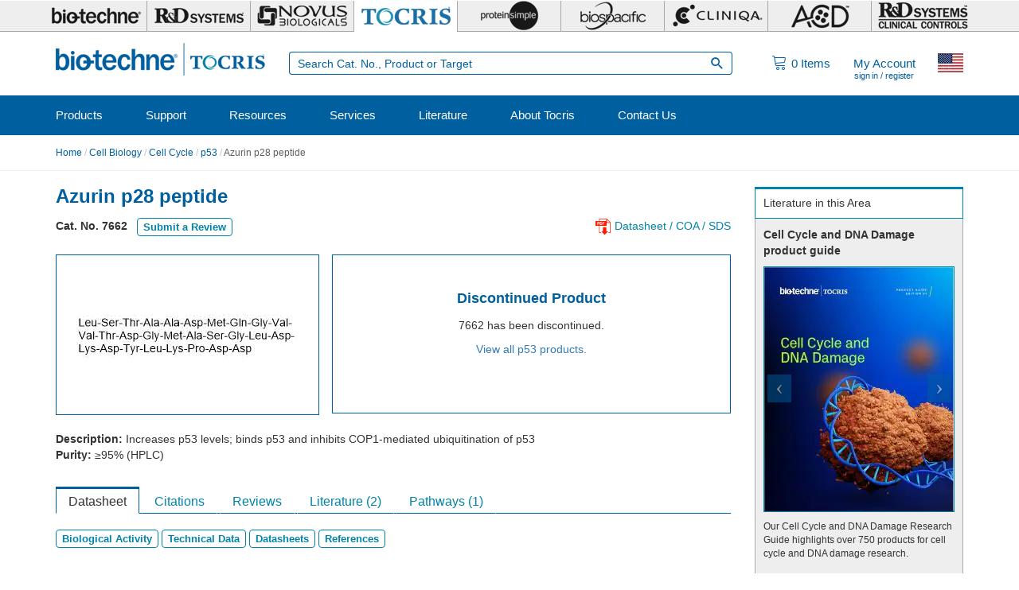

--- FILE ---
content_type: text/html; charset=utf-8
request_url: https://www.tocris.com/products/azurin-p28-peptide_7662
body_size: 34026
content:
<!DOCTYPE html>
<html lang="en" dir="ltr" prefix="content: http://purl.org/rss/1.0/modules/content/ dc: http://purl.org/dc/terms/ foaf: http://xmlns.com/foaf/0.1/ rdfs: http://www.w3.org/2000/01/rdf-schema# sioc: http://rdfs.org/sioc/ns# sioct: http://rdfs.org/sioc/types# skos: http://www.w3.org/2004/02/skos/core# xsd: http://www.w3.org/2001/XMLSchema#">
<head><script type="text/javascript">(window.NREUM||(NREUM={})).init={privacy:{cookies_enabled:true},ajax:{deny_list:[]},session_replay:{sampling_rate:0.025,mask_text_selector:"*",block_selector:"",mask_input_options:{date:false,text_area:false,week:false,select:false,color:false,range:false,textarea:false,url:false,number:false,search:false,month:false,datetime_local:false,tel:false,text:false,time:false,email:false},fix_stylesheets:true,mask_all_inputs:true,preload:false,enabled:true,error_sampling_rate:1.0,autoStart:true},session_trace:{sampling_rate:10.0,mode:"PROBABILISTIC",enabled:true,error_sampling_rate:100.0},feature_flags:["soft_nav"]};(window.NREUM||(NREUM={})).loader_config={xpid:"UA8FUVBADwsIV1VaAgMP",licenseKey:"76fb58fb05",applicationID:"788348528",browserID:"788348836"};;/*! For license information please see nr-loader-full-1.308.0.min.js.LICENSE.txt */
(()=>{var e,t,r={384:(e,t,r)=>{"use strict";r.d(t,{NT:()=>a,US:()=>u,Zm:()=>o,bQ:()=>d,dV:()=>c,pV:()=>l});var n=r(6154),i=r(1863),s=r(1910);const a={beacon:"bam.nr-data.net",errorBeacon:"bam.nr-data.net"};function o(){return n.gm.NREUM||(n.gm.NREUM={}),void 0===n.gm.newrelic&&(n.gm.newrelic=n.gm.NREUM),n.gm.NREUM}function c(){let e=o();return e.o||(e.o={ST:n.gm.setTimeout,SI:n.gm.setImmediate||n.gm.setInterval,CT:n.gm.clearTimeout,XHR:n.gm.XMLHttpRequest,REQ:n.gm.Request,EV:n.gm.Event,PR:n.gm.Promise,MO:n.gm.MutationObserver,FETCH:n.gm.fetch,WS:n.gm.WebSocket},(0,s.i)(...Object.values(e.o))),e}function d(e,t){let r=o();r.initializedAgents??={},t.initializedAt={ms:(0,i.t)(),date:new Date},r.initializedAgents[e]=t}function u(e,t){o()[e]=t}function l(){return function(){let e=o();const t=e.info||{};e.info={beacon:a.beacon,errorBeacon:a.errorBeacon,...t}}(),function(){let e=o();const t=e.init||{};e.init={...t}}(),c(),function(){let e=o();const t=e.loader_config||{};e.loader_config={...t}}(),o()}},782:(e,t,r)=>{"use strict";r.d(t,{T:()=>n});const n=r(860).K7.pageViewTiming},860:(e,t,r)=>{"use strict";r.d(t,{$J:()=>u,K7:()=>c,P3:()=>d,XX:()=>i,Yy:()=>o,df:()=>s,qY:()=>n,v4:()=>a});const n="events",i="jserrors",s="browser/blobs",a="rum",o="browser/logs",c={ajax:"ajax",genericEvents:"generic_events",jserrors:i,logging:"logging",metrics:"metrics",pageAction:"page_action",pageViewEvent:"page_view_event",pageViewTiming:"page_view_timing",sessionReplay:"session_replay",sessionTrace:"session_trace",softNav:"soft_navigations",spa:"spa"},d={[c.pageViewEvent]:1,[c.pageViewTiming]:2,[c.metrics]:3,[c.jserrors]:4,[c.spa]:5,[c.ajax]:6,[c.sessionTrace]:7,[c.softNav]:8,[c.sessionReplay]:9,[c.logging]:10,[c.genericEvents]:11},u={[c.pageViewEvent]:a,[c.pageViewTiming]:n,[c.ajax]:n,[c.spa]:n,[c.softNav]:n,[c.metrics]:i,[c.jserrors]:i,[c.sessionTrace]:s,[c.sessionReplay]:s,[c.logging]:o,[c.genericEvents]:"ins"}},944:(e,t,r)=>{"use strict";r.d(t,{R:()=>i});var n=r(3241);function i(e,t){"function"==typeof console.debug&&(console.debug("New Relic Warning: https://github.com/newrelic/newrelic-browser-agent/blob/main/docs/warning-codes.md#".concat(e),t),(0,n.W)({agentIdentifier:null,drained:null,type:"data",name:"warn",feature:"warn",data:{code:e,secondary:t}}))}},993:(e,t,r)=>{"use strict";r.d(t,{A$:()=>s,ET:()=>a,TZ:()=>o,p_:()=>i});var n=r(860);const i={ERROR:"ERROR",WARN:"WARN",INFO:"INFO",DEBUG:"DEBUG",TRACE:"TRACE"},s={OFF:0,ERROR:1,WARN:2,INFO:3,DEBUG:4,TRACE:5},a="log",o=n.K7.logging},1541:(e,t,r)=>{"use strict";r.d(t,{U:()=>i,f:()=>n});const n={MFE:"MFE",BA:"BA"};function i(e,t){if(2!==t?.harvestEndpointVersion)return{};const r=t.agentRef.runtime.appMetadata.agents[0].entityGuid;return e?{"source.id":e.id,"source.name":e.name,"source.type":e.type,"parent.id":e.parent?.id||r,"parent.type":e.parent?.type||n.BA}:{"entity.guid":r,appId:t.agentRef.info.applicationID}}},1687:(e,t,r)=>{"use strict";r.d(t,{Ak:()=>d,Ze:()=>h,x3:()=>u});var n=r(3241),i=r(7836),s=r(3606),a=r(860),o=r(2646);const c={};function d(e,t){const r={staged:!1,priority:a.P3[t]||0};l(e),c[e].get(t)||c[e].set(t,r)}function u(e,t){e&&c[e]&&(c[e].get(t)&&c[e].delete(t),p(e,t,!1),c[e].size&&f(e))}function l(e){if(!e)throw new Error("agentIdentifier required");c[e]||(c[e]=new Map)}function h(e="",t="feature",r=!1){if(l(e),!e||!c[e].get(t)||r)return p(e,t);c[e].get(t).staged=!0,f(e)}function f(e){const t=Array.from(c[e]);t.every(([e,t])=>t.staged)&&(t.sort((e,t)=>e[1].priority-t[1].priority),t.forEach(([t])=>{c[e].delete(t),p(e,t)}))}function p(e,t,r=!0){const a=e?i.ee.get(e):i.ee,c=s.i.handlers;if(!a.aborted&&a.backlog&&c){if((0,n.W)({agentIdentifier:e,type:"lifecycle",name:"drain",feature:t}),r){const e=a.backlog[t],r=c[t];if(r){for(let t=0;e&&t<e.length;++t)g(e[t],r);Object.entries(r).forEach(([e,t])=>{Object.values(t||{}).forEach(t=>{t[0]?.on&&t[0]?.context()instanceof o.y&&t[0].on(e,t[1])})})}}a.isolatedBacklog||delete c[t],a.backlog[t]=null,a.emit("drain-"+t,[])}}function g(e,t){var r=e[1];Object.values(t[r]||{}).forEach(t=>{var r=e[0];if(t[0]===r){var n=t[1],i=e[3],s=e[2];n.apply(i,s)}})}},1738:(e,t,r)=>{"use strict";r.d(t,{U:()=>f,Y:()=>h});var n=r(3241),i=r(9908),s=r(1863),a=r(944),o=r(5701),c=r(3969),d=r(8362),u=r(860),l=r(4261);function h(e,t,r,s){const h=s||r;!h||h[e]&&h[e]!==d.d.prototype[e]||(h[e]=function(){(0,i.p)(c.xV,["API/"+e+"/called"],void 0,u.K7.metrics,r.ee),(0,n.W)({agentIdentifier:r.agentIdentifier,drained:!!o.B?.[r.agentIdentifier],type:"data",name:"api",feature:l.Pl+e,data:{}});try{return t.apply(this,arguments)}catch(e){(0,a.R)(23,e)}})}function f(e,t,r,n,a){const o=e.info;null===r?delete o.jsAttributes[t]:o.jsAttributes[t]=r,(a||null===r)&&(0,i.p)(l.Pl+n,[(0,s.t)(),t,r],void 0,"session",e.ee)}},1741:(e,t,r)=>{"use strict";r.d(t,{W:()=>s});var n=r(944),i=r(4261);class s{#e(e,...t){if(this[e]!==s.prototype[e])return this[e](...t);(0,n.R)(35,e)}addPageAction(e,t){return this.#e(i.hG,e,t)}register(e){return this.#e(i.eY,e)}recordCustomEvent(e,t){return this.#e(i.fF,e,t)}setPageViewName(e,t){return this.#e(i.Fw,e,t)}setCustomAttribute(e,t,r){return this.#e(i.cD,e,t,r)}noticeError(e,t){return this.#e(i.o5,e,t)}setUserId(e,t=!1){return this.#e(i.Dl,e,t)}setApplicationVersion(e){return this.#e(i.nb,e)}setErrorHandler(e){return this.#e(i.bt,e)}addRelease(e,t){return this.#e(i.k6,e,t)}log(e,t){return this.#e(i.$9,e,t)}start(){return this.#e(i.d3)}finished(e){return this.#e(i.BL,e)}recordReplay(){return this.#e(i.CH)}pauseReplay(){return this.#e(i.Tb)}addToTrace(e){return this.#e(i.U2,e)}setCurrentRouteName(e){return this.#e(i.PA,e)}interaction(e){return this.#e(i.dT,e)}wrapLogger(e,t,r){return this.#e(i.Wb,e,t,r)}measure(e,t){return this.#e(i.V1,e,t)}consent(e){return this.#e(i.Pv,e)}}},1863:(e,t,r)=>{"use strict";function n(){return Math.floor(performance.now())}r.d(t,{t:()=>n})},1910:(e,t,r)=>{"use strict";r.d(t,{i:()=>s});var n=r(944);const i=new Map;function s(...e){return e.every(e=>{if(i.has(e))return i.get(e);const t="function"==typeof e?e.toString():"",r=t.includes("[native code]"),s=t.includes("nrWrapper");return r||s||(0,n.R)(64,e?.name||t),i.set(e,r),r})}},2555:(e,t,r)=>{"use strict";r.d(t,{D:()=>o,f:()=>a});var n=r(384),i=r(8122);const s={beacon:n.NT.beacon,errorBeacon:n.NT.errorBeacon,licenseKey:void 0,applicationID:void 0,sa:void 0,queueTime:void 0,applicationTime:void 0,ttGuid:void 0,user:void 0,account:void 0,product:void 0,extra:void 0,jsAttributes:{},userAttributes:void 0,atts:void 0,transactionName:void 0,tNamePlain:void 0};function a(e){try{return!!e.licenseKey&&!!e.errorBeacon&&!!e.applicationID}catch(e){return!1}}const o=e=>(0,i.a)(e,s)},2614:(e,t,r)=>{"use strict";r.d(t,{BB:()=>a,H3:()=>n,g:()=>d,iL:()=>c,tS:()=>o,uh:()=>i,wk:()=>s});const n="NRBA",i="SESSION",s=144e5,a=18e5,o={STARTED:"session-started",PAUSE:"session-pause",RESET:"session-reset",RESUME:"session-resume",UPDATE:"session-update"},c={SAME_TAB:"same-tab",CROSS_TAB:"cross-tab"},d={OFF:0,FULL:1,ERROR:2}},2646:(e,t,r)=>{"use strict";r.d(t,{y:()=>n});class n{constructor(e){this.contextId=e}}},2843:(e,t,r)=>{"use strict";r.d(t,{G:()=>s,u:()=>i});var n=r(3878);function i(e,t=!1,r,i){(0,n.DD)("visibilitychange",function(){if(t)return void("hidden"===document.visibilityState&&e());e(document.visibilityState)},r,i)}function s(e,t,r){(0,n.sp)("pagehide",e,t,r)}},3241:(e,t,r)=>{"use strict";r.d(t,{W:()=>s});var n=r(6154);const i="newrelic";function s(e={}){try{n.gm.dispatchEvent(new CustomEvent(i,{detail:e}))}catch(e){}}},3304:(e,t,r)=>{"use strict";r.d(t,{A:()=>s});var n=r(7836);const i=()=>{const e=new WeakSet;return(t,r)=>{if("object"==typeof r&&null!==r){if(e.has(r))return;e.add(r)}return r}};function s(e){try{return JSON.stringify(e,i())??""}catch(e){try{n.ee.emit("internal-error",[e])}catch(e){}return""}}},3333:(e,t,r)=>{"use strict";r.d(t,{$v:()=>u,TZ:()=>n,Xh:()=>c,Zp:()=>i,kd:()=>d,mq:()=>o,nf:()=>a,qN:()=>s});const n=r(860).K7.genericEvents,i=["auxclick","click","copy","keydown","paste","scrollend"],s=["focus","blur"],a=4,o=1e3,c=2e3,d=["PageAction","UserAction","BrowserPerformance"],u={RESOURCES:"experimental.resources",REGISTER:"register"}},3434:(e,t,r)=>{"use strict";r.d(t,{Jt:()=>s,YM:()=>d});var n=r(7836),i=r(5607);const s="nr@original:".concat(i.W),a=50;var o=Object.prototype.hasOwnProperty,c=!1;function d(e,t){return e||(e=n.ee),r.inPlace=function(e,t,n,i,s){n||(n="");const a="-"===n.charAt(0);for(let o=0;o<t.length;o++){const c=t[o],d=e[c];l(d)||(e[c]=r(d,a?c+n:n,i,c,s))}},r.flag=s,r;function r(t,r,n,c,d){return l(t)?t:(r||(r=""),nrWrapper[s]=t,function(e,t,r){if(Object.defineProperty&&Object.keys)try{return Object.keys(e).forEach(function(r){Object.defineProperty(t,r,{get:function(){return e[r]},set:function(t){return e[r]=t,t}})}),t}catch(e){u([e],r)}for(var n in e)o.call(e,n)&&(t[n]=e[n])}(t,nrWrapper,e),nrWrapper);function nrWrapper(){var s,o,l,h;let f;try{o=this,s=[...arguments],l="function"==typeof n?n(s,o):n||{}}catch(t){u([t,"",[s,o,c],l],e)}i(r+"start",[s,o,c],l,d);const p=performance.now();let g;try{return h=t.apply(o,s),g=performance.now(),h}catch(e){throw g=performance.now(),i(r+"err",[s,o,e],l,d),f=e,f}finally{const e=g-p,t={start:p,end:g,duration:e,isLongTask:e>=a,methodName:c,thrownError:f};t.isLongTask&&i("long-task",[t,o],l,d),i(r+"end",[s,o,h],l,d)}}}function i(r,n,i,s){if(!c||t){var a=c;c=!0;try{e.emit(r,n,i,t,s)}catch(t){u([t,r,n,i],e)}c=a}}}function u(e,t){t||(t=n.ee);try{t.emit("internal-error",e)}catch(e){}}function l(e){return!(e&&"function"==typeof e&&e.apply&&!e[s])}},3606:(e,t,r)=>{"use strict";r.d(t,{i:()=>s});var n=r(9908);s.on=a;var i=s.handlers={};function s(e,t,r,s){a(s||n.d,i,e,t,r)}function a(e,t,r,i,s){s||(s="feature"),e||(e=n.d);var a=t[s]=t[s]||{};(a[r]=a[r]||[]).push([e,i])}},3738:(e,t,r)=>{"use strict";r.d(t,{He:()=>i,Kp:()=>o,Lc:()=>d,Rz:()=>u,TZ:()=>n,bD:()=>s,d3:()=>a,jx:()=>l,sl:()=>h,uP:()=>c});const n=r(860).K7.sessionTrace,i="bstResource",s="resource",a="-start",o="-end",c="fn"+a,d="fn"+o,u="pushState",l=1e3,h=3e4},3785:(e,t,r)=>{"use strict";r.d(t,{R:()=>c,b:()=>d});var n=r(9908),i=r(1863),s=r(860),a=r(3969),o=r(993);function c(e,t,r={},c=o.p_.INFO,d=!0,u,l=(0,i.t)()){(0,n.p)(a.xV,["API/logging/".concat(c.toLowerCase(),"/called")],void 0,s.K7.metrics,e),(0,n.p)(o.ET,[l,t,r,c,d,u],void 0,s.K7.logging,e)}function d(e){return"string"==typeof e&&Object.values(o.p_).some(t=>t===e.toUpperCase().trim())}},3878:(e,t,r)=>{"use strict";function n(e,t){return{capture:e,passive:!1,signal:t}}function i(e,t,r=!1,i){window.addEventListener(e,t,n(r,i))}function s(e,t,r=!1,i){document.addEventListener(e,t,n(r,i))}r.d(t,{DD:()=>s,jT:()=>n,sp:()=>i})},3969:(e,t,r)=>{"use strict";r.d(t,{TZ:()=>n,XG:()=>o,rs:()=>i,xV:()=>a,z_:()=>s});const n=r(860).K7.metrics,i="sm",s="cm",a="storeSupportabilityMetrics",o="storeEventMetrics"},4234:(e,t,r)=>{"use strict";r.d(t,{W:()=>s});var n=r(7836),i=r(1687);class s{constructor(e,t){this.agentIdentifier=e,this.ee=n.ee.get(e),this.featureName=t,this.blocked=!1}deregisterDrain(){(0,i.x3)(this.agentIdentifier,this.featureName)}}},4261:(e,t,r)=>{"use strict";r.d(t,{$9:()=>d,BL:()=>o,CH:()=>f,Dl:()=>w,Fw:()=>y,PA:()=>m,Pl:()=>n,Pv:()=>T,Tb:()=>l,U2:()=>s,V1:()=>E,Wb:()=>x,bt:()=>b,cD:()=>v,d3:()=>R,dT:()=>c,eY:()=>p,fF:()=>h,hG:()=>i,k6:()=>a,nb:()=>g,o5:()=>u});const n="api-",i="addPageAction",s="addToTrace",a="addRelease",o="finished",c="interaction",d="log",u="noticeError",l="pauseReplay",h="recordCustomEvent",f="recordReplay",p="register",g="setApplicationVersion",m="setCurrentRouteName",v="setCustomAttribute",b="setErrorHandler",y="setPageViewName",w="setUserId",R="start",x="wrapLogger",E="measure",T="consent"},5205:(e,t,r)=>{"use strict";r.d(t,{j:()=>S});var n=r(384),i=r(1741);var s=r(2555),a=r(3333);const o=e=>{if(!e||"string"!=typeof e)return!1;try{document.createDocumentFragment().querySelector(e)}catch{return!1}return!0};var c=r(2614),d=r(944),u=r(8122);const l="[data-nr-mask]",h=e=>(0,u.a)(e,(()=>{const e={feature_flags:[],experimental:{allow_registered_children:!1,resources:!1},mask_selector:"*",block_selector:"[data-nr-block]",mask_input_options:{color:!1,date:!1,"datetime-local":!1,email:!1,month:!1,number:!1,range:!1,search:!1,tel:!1,text:!1,time:!1,url:!1,week:!1,textarea:!1,select:!1,password:!0}};return{ajax:{deny_list:void 0,block_internal:!0,enabled:!0,autoStart:!0},api:{get allow_registered_children(){return e.feature_flags.includes(a.$v.REGISTER)||e.experimental.allow_registered_children},set allow_registered_children(t){e.experimental.allow_registered_children=t},duplicate_registered_data:!1},browser_consent_mode:{enabled:!1},distributed_tracing:{enabled:void 0,exclude_newrelic_header:void 0,cors_use_newrelic_header:void 0,cors_use_tracecontext_headers:void 0,allowed_origins:void 0},get feature_flags(){return e.feature_flags},set feature_flags(t){e.feature_flags=t},generic_events:{enabled:!0,autoStart:!0},harvest:{interval:30},jserrors:{enabled:!0,autoStart:!0},logging:{enabled:!0,autoStart:!0},metrics:{enabled:!0,autoStart:!0},obfuscate:void 0,page_action:{enabled:!0},page_view_event:{enabled:!0,autoStart:!0},page_view_timing:{enabled:!0,autoStart:!0},performance:{capture_marks:!1,capture_measures:!1,capture_detail:!0,resources:{get enabled(){return e.feature_flags.includes(a.$v.RESOURCES)||e.experimental.resources},set enabled(t){e.experimental.resources=t},asset_types:[],first_party_domains:[],ignore_newrelic:!0}},privacy:{cookies_enabled:!0},proxy:{assets:void 0,beacon:void 0},session:{expiresMs:c.wk,inactiveMs:c.BB},session_replay:{autoStart:!0,enabled:!1,preload:!1,sampling_rate:10,error_sampling_rate:100,collect_fonts:!1,inline_images:!1,fix_stylesheets:!0,mask_all_inputs:!0,get mask_text_selector(){return e.mask_selector},set mask_text_selector(t){o(t)?e.mask_selector="".concat(t,",").concat(l):""===t||null===t?e.mask_selector=l:(0,d.R)(5,t)},get block_class(){return"nr-block"},get ignore_class(){return"nr-ignore"},get mask_text_class(){return"nr-mask"},get block_selector(){return e.block_selector},set block_selector(t){o(t)?e.block_selector+=",".concat(t):""!==t&&(0,d.R)(6,t)},get mask_input_options(){return e.mask_input_options},set mask_input_options(t){t&&"object"==typeof t?e.mask_input_options={...t,password:!0}:(0,d.R)(7,t)}},session_trace:{enabled:!0,autoStart:!0},soft_navigations:{enabled:!0,autoStart:!0},spa:{enabled:!0,autoStart:!0},ssl:void 0,user_actions:{enabled:!0,elementAttributes:["id","className","tagName","type"]}}})());var f=r(6154),p=r(9324);let g=0;const m={buildEnv:p.F3,distMethod:p.Xs,version:p.xv,originTime:f.WN},v={consented:!1},b={appMetadata:{},get consented(){return this.session?.state?.consent||v.consented},set consented(e){v.consented=e},customTransaction:void 0,denyList:void 0,disabled:!1,harvester:void 0,isolatedBacklog:!1,isRecording:!1,loaderType:void 0,maxBytes:3e4,obfuscator:void 0,onerror:void 0,ptid:void 0,releaseIds:{},session:void 0,timeKeeper:void 0,registeredEntities:[],jsAttributesMetadata:{bytes:0},get harvestCount(){return++g}},y=e=>{const t=(0,u.a)(e,b),r=Object.keys(m).reduce((e,t)=>(e[t]={value:m[t],writable:!1,configurable:!0,enumerable:!0},e),{});return Object.defineProperties(t,r)};var w=r(5701);const R=e=>{const t=e.startsWith("http");e+="/",r.p=t?e:"https://"+e};var x=r(7836),E=r(3241);const T={accountID:void 0,trustKey:void 0,agentID:void 0,licenseKey:void 0,applicationID:void 0,xpid:void 0},A=e=>(0,u.a)(e,T),_=new Set;function S(e,t={},r,a){let{init:o,info:c,loader_config:d,runtime:u={},exposed:l=!0}=t;if(!c){const e=(0,n.pV)();o=e.init,c=e.info,d=e.loader_config}e.init=h(o||{}),e.loader_config=A(d||{}),c.jsAttributes??={},f.bv&&(c.jsAttributes.isWorker=!0),e.info=(0,s.D)(c);const p=e.init,g=[c.beacon,c.errorBeacon];_.has(e.agentIdentifier)||(p.proxy.assets&&(R(p.proxy.assets),g.push(p.proxy.assets)),p.proxy.beacon&&g.push(p.proxy.beacon),e.beacons=[...g],function(e){const t=(0,n.pV)();Object.getOwnPropertyNames(i.W.prototype).forEach(r=>{const n=i.W.prototype[r];if("function"!=typeof n||"constructor"===n)return;let s=t[r];e[r]&&!1!==e.exposed&&"micro-agent"!==e.runtime?.loaderType&&(t[r]=(...t)=>{const n=e[r](...t);return s?s(...t):n})})}(e),(0,n.US)("activatedFeatures",w.B)),u.denyList=[...p.ajax.deny_list||[],...p.ajax.block_internal?g:[]],u.ptid=e.agentIdentifier,u.loaderType=r,e.runtime=y(u),_.has(e.agentIdentifier)||(e.ee=x.ee.get(e.agentIdentifier),e.exposed=l,(0,E.W)({agentIdentifier:e.agentIdentifier,drained:!!w.B?.[e.agentIdentifier],type:"lifecycle",name:"initialize",feature:void 0,data:e.config})),_.add(e.agentIdentifier)}},5270:(e,t,r)=>{"use strict";r.d(t,{Aw:()=>a,SR:()=>s,rF:()=>o});var n=r(384),i=r(7767);function s(e){return!!(0,n.dV)().o.MO&&(0,i.V)(e)&&!0===e?.session_trace.enabled}function a(e){return!0===e?.session_replay.preload&&s(e)}function o(e,t){try{if("string"==typeof t?.type){if("password"===t.type.toLowerCase())return"*".repeat(e?.length||0);if(void 0!==t?.dataset?.nrUnmask||t?.classList?.contains("nr-unmask"))return e}}catch(e){}return"string"==typeof e?e.replace(/[\S]/g,"*"):"*".repeat(e?.length||0)}},5289:(e,t,r)=>{"use strict";r.d(t,{GG:()=>a,Qr:()=>c,sB:()=>o});var n=r(3878),i=r(6389);function s(){return"undefined"==typeof document||"complete"===document.readyState}function a(e,t){if(s())return e();const r=(0,i.J)(e),a=setInterval(()=>{s()&&(clearInterval(a),r())},500);(0,n.sp)("load",r,t)}function o(e){if(s())return e();(0,n.DD)("DOMContentLoaded",e)}function c(e){if(s())return e();(0,n.sp)("popstate",e)}},5607:(e,t,r)=>{"use strict";r.d(t,{W:()=>n});const n=(0,r(9566).bz)()},5701:(e,t,r)=>{"use strict";r.d(t,{B:()=>s,t:()=>a});var n=r(3241);const i=new Set,s={};function a(e,t){const r=t.agentIdentifier;s[r]??={},e&&"object"==typeof e&&(i.has(r)||(t.ee.emit("rumresp",[e]),s[r]=e,i.add(r),(0,n.W)({agentIdentifier:r,loaded:!0,drained:!0,type:"lifecycle",name:"load",feature:void 0,data:e})))}},6154:(e,t,r)=>{"use strict";r.d(t,{OF:()=>d,RI:()=>i,WN:()=>h,bv:()=>s,eN:()=>f,gm:()=>a,lR:()=>l,m:()=>c,mw:()=>o,sb:()=>u});var n=r(1863);const i="undefined"!=typeof window&&!!window.document,s="undefined"!=typeof WorkerGlobalScope&&("undefined"!=typeof self&&self instanceof WorkerGlobalScope&&self.navigator instanceof WorkerNavigator||"undefined"!=typeof globalThis&&globalThis instanceof WorkerGlobalScope&&globalThis.navigator instanceof WorkerNavigator),a=i?window:"undefined"!=typeof WorkerGlobalScope&&("undefined"!=typeof self&&self instanceof WorkerGlobalScope&&self||"undefined"!=typeof globalThis&&globalThis instanceof WorkerGlobalScope&&globalThis),o=Boolean("hidden"===a?.document?.visibilityState),c=""+a?.location,d=/iPad|iPhone|iPod/.test(a.navigator?.userAgent),u=d&&"undefined"==typeof SharedWorker,l=(()=>{const e=a.navigator?.userAgent?.match(/Firefox[/\s](\d+\.\d+)/);return Array.isArray(e)&&e.length>=2?+e[1]:0})(),h=Date.now()-(0,n.t)(),f=()=>"undefined"!=typeof PerformanceNavigationTiming&&a?.performance?.getEntriesByType("navigation")?.[0]?.responseStart},6344:(e,t,r)=>{"use strict";r.d(t,{BB:()=>u,Qb:()=>l,TZ:()=>i,Ug:()=>a,Vh:()=>s,_s:()=>o,bc:()=>d,yP:()=>c});var n=r(2614);const i=r(860).K7.sessionReplay,s="errorDuringReplay",a=.12,o={DomContentLoaded:0,Load:1,FullSnapshot:2,IncrementalSnapshot:3,Meta:4,Custom:5},c={[n.g.ERROR]:15e3,[n.g.FULL]:3e5,[n.g.OFF]:0},d={RESET:{message:"Session was reset",sm:"Reset"},IMPORT:{message:"Recorder failed to import",sm:"Import"},TOO_MANY:{message:"429: Too Many Requests",sm:"Too-Many"},TOO_BIG:{message:"Payload was too large",sm:"Too-Big"},CROSS_TAB:{message:"Session Entity was set to OFF on another tab",sm:"Cross-Tab"},ENTITLEMENTS:{message:"Session Replay is not allowed and will not be started",sm:"Entitlement"}},u=5e3,l={API:"api",RESUME:"resume",SWITCH_TO_FULL:"switchToFull",INITIALIZE:"initialize",PRELOAD:"preload"}},6389:(e,t,r)=>{"use strict";function n(e,t=500,r={}){const n=r?.leading||!1;let i;return(...r)=>{n&&void 0===i&&(e.apply(this,r),i=setTimeout(()=>{i=clearTimeout(i)},t)),n||(clearTimeout(i),i=setTimeout(()=>{e.apply(this,r)},t))}}function i(e){let t=!1;return(...r)=>{t||(t=!0,e.apply(this,r))}}r.d(t,{J:()=>i,s:()=>n})},6630:(e,t,r)=>{"use strict";r.d(t,{T:()=>n});const n=r(860).K7.pageViewEvent},6774:(e,t,r)=>{"use strict";r.d(t,{T:()=>n});const n=r(860).K7.jserrors},7295:(e,t,r)=>{"use strict";r.d(t,{Xv:()=>a,gX:()=>i,iW:()=>s});var n=[];function i(e){if(!e||s(e))return!1;if(0===n.length)return!0;if("*"===n[0].hostname)return!1;for(var t=0;t<n.length;t++){var r=n[t];if(r.hostname.test(e.hostname)&&r.pathname.test(e.pathname))return!1}return!0}function s(e){return void 0===e.hostname}function a(e){if(n=[],e&&e.length)for(var t=0;t<e.length;t++){let r=e[t];if(!r)continue;if("*"===r)return void(n=[{hostname:"*"}]);0===r.indexOf("http://")?r=r.substring(7):0===r.indexOf("https://")&&(r=r.substring(8));const i=r.indexOf("/");let s,a;i>0?(s=r.substring(0,i),a=r.substring(i)):(s=r,a="*");let[c]=s.split(":");n.push({hostname:o(c),pathname:o(a,!0)})}}function o(e,t=!1){const r=e.replace(/[.+?^${}()|[\]\\]/g,e=>"\\"+e).replace(/\*/g,".*?");return new RegExp((t?"^":"")+r+"$")}},7485:(e,t,r)=>{"use strict";r.d(t,{D:()=>i});var n=r(6154);function i(e){if(0===(e||"").indexOf("data:"))return{protocol:"data"};try{const t=new URL(e,location.href),r={port:t.port,hostname:t.hostname,pathname:t.pathname,search:t.search,protocol:t.protocol.slice(0,t.protocol.indexOf(":")),sameOrigin:t.protocol===n.gm?.location?.protocol&&t.host===n.gm?.location?.host};return r.port&&""!==r.port||("http:"===t.protocol&&(r.port="80"),"https:"===t.protocol&&(r.port="443")),r.pathname&&""!==r.pathname?r.pathname.startsWith("/")||(r.pathname="/".concat(r.pathname)):r.pathname="/",r}catch(e){return{}}}},7699:(e,t,r)=>{"use strict";r.d(t,{It:()=>s,KC:()=>o,No:()=>i,qh:()=>a});var n=r(860);const i=16e3,s=1e6,a="SESSION_ERROR",o={[n.K7.logging]:!0,[n.K7.genericEvents]:!1,[n.K7.jserrors]:!1,[n.K7.ajax]:!1}},7767:(e,t,r)=>{"use strict";r.d(t,{V:()=>i});var n=r(6154);const i=e=>n.RI&&!0===e?.privacy.cookies_enabled},7836:(e,t,r)=>{"use strict";r.d(t,{P:()=>o,ee:()=>c});var n=r(384),i=r(8990),s=r(2646),a=r(5607);const o="nr@context:".concat(a.W),c=function e(t,r){var n={},a={},u={},l=!1;try{l=16===r.length&&d.initializedAgents?.[r]?.runtime.isolatedBacklog}catch(e){}var h={on:p,addEventListener:p,removeEventListener:function(e,t){var r=n[e];if(!r)return;for(var i=0;i<r.length;i++)r[i]===t&&r.splice(i,1)},emit:function(e,r,n,i,s){!1!==s&&(s=!0);if(c.aborted&&!i)return;t&&s&&t.emit(e,r,n);var o=f(n);g(e).forEach(e=>{e.apply(o,r)});var d=v()[a[e]];d&&d.push([h,e,r,o]);return o},get:m,listeners:g,context:f,buffer:function(e,t){const r=v();if(t=t||"feature",h.aborted)return;Object.entries(e||{}).forEach(([e,n])=>{a[n]=t,t in r||(r[t]=[])})},abort:function(){h._aborted=!0,Object.keys(h.backlog).forEach(e=>{delete h.backlog[e]})},isBuffering:function(e){return!!v()[a[e]]},debugId:r,backlog:l?{}:t&&"object"==typeof t.backlog?t.backlog:{},isolatedBacklog:l};return Object.defineProperty(h,"aborted",{get:()=>{let e=h._aborted||!1;return e||(t&&(e=t.aborted),e)}}),h;function f(e){return e&&e instanceof s.y?e:e?(0,i.I)(e,o,()=>new s.y(o)):new s.y(o)}function p(e,t){n[e]=g(e).concat(t)}function g(e){return n[e]||[]}function m(t){return u[t]=u[t]||e(h,t)}function v(){return h.backlog}}(void 0,"globalEE"),d=(0,n.Zm)();d.ee||(d.ee=c)},8122:(e,t,r)=>{"use strict";r.d(t,{a:()=>i});var n=r(944);function i(e,t){try{if(!e||"object"!=typeof e)return(0,n.R)(3);if(!t||"object"!=typeof t)return(0,n.R)(4);const r=Object.create(Object.getPrototypeOf(t),Object.getOwnPropertyDescriptors(t)),s=0===Object.keys(r).length?e:r;for(let a in s)if(void 0!==e[a])try{if(null===e[a]){r[a]=null;continue}Array.isArray(e[a])&&Array.isArray(t[a])?r[a]=Array.from(new Set([...e[a],...t[a]])):"object"==typeof e[a]&&"object"==typeof t[a]?r[a]=i(e[a],t[a]):r[a]=e[a]}catch(e){r[a]||(0,n.R)(1,e)}return r}catch(e){(0,n.R)(2,e)}}},8139:(e,t,r)=>{"use strict";r.d(t,{u:()=>h});var n=r(7836),i=r(3434),s=r(8990),a=r(6154);const o={},c=a.gm.XMLHttpRequest,d="addEventListener",u="removeEventListener",l="nr@wrapped:".concat(n.P);function h(e){var t=function(e){return(e||n.ee).get("events")}(e);if(o[t.debugId]++)return t;o[t.debugId]=1;var r=(0,i.YM)(t,!0);function h(e){r.inPlace(e,[d,u],"-",p)}function p(e,t){return e[1]}return"getPrototypeOf"in Object&&(a.RI&&f(document,h),c&&f(c.prototype,h),f(a.gm,h)),t.on(d+"-start",function(e,t){var n=e[1];if(null!==n&&("function"==typeof n||"object"==typeof n)&&"newrelic"!==e[0]){var i=(0,s.I)(n,l,function(){var e={object:function(){if("function"!=typeof n.handleEvent)return;return n.handleEvent.apply(n,arguments)},function:n}[typeof n];return e?r(e,"fn-",null,e.name||"anonymous"):n});this.wrapped=e[1]=i}}),t.on(u+"-start",function(e){e[1]=this.wrapped||e[1]}),t}function f(e,t,...r){let n=e;for(;"object"==typeof n&&!Object.prototype.hasOwnProperty.call(n,d);)n=Object.getPrototypeOf(n);n&&t(n,...r)}},8362:(e,t,r)=>{"use strict";r.d(t,{d:()=>s});var n=r(9566),i=r(1741);class s extends i.W{agentIdentifier=(0,n.LA)(16)}},8374:(e,t,r)=>{r.nc=(()=>{try{return document?.currentScript?.nonce}catch(e){}return""})()},8990:(e,t,r)=>{"use strict";r.d(t,{I:()=>i});var n=Object.prototype.hasOwnProperty;function i(e,t,r){if(n.call(e,t))return e[t];var i=r();if(Object.defineProperty&&Object.keys)try{return Object.defineProperty(e,t,{value:i,writable:!0,enumerable:!1}),i}catch(e){}return e[t]=i,i}},9119:(e,t,r)=>{"use strict";r.d(t,{L:()=>s});var n=/([^?#]*)[^#]*(#[^?]*|$).*/,i=/([^?#]*)().*/;function s(e,t){return e?e.replace(t?n:i,"$1$2"):e}},9300:(e,t,r)=>{"use strict";r.d(t,{T:()=>n});const n=r(860).K7.ajax},9324:(e,t,r)=>{"use strict";r.d(t,{AJ:()=>a,F3:()=>i,Xs:()=>s,Yq:()=>o,xv:()=>n});const n="1.308.0",i="PROD",s="CDN",a="@newrelic/rrweb",o="1.0.1"},9566:(e,t,r)=>{"use strict";r.d(t,{LA:()=>o,ZF:()=>c,bz:()=>a,el:()=>d});var n=r(6154);const i="xxxxxxxx-xxxx-4xxx-yxxx-xxxxxxxxxxxx";function s(e,t){return e?15&e[t]:16*Math.random()|0}function a(){const e=n.gm?.crypto||n.gm?.msCrypto;let t,r=0;return e&&e.getRandomValues&&(t=e.getRandomValues(new Uint8Array(30))),i.split("").map(e=>"x"===e?s(t,r++).toString(16):"y"===e?(3&s()|8).toString(16):e).join("")}function o(e){const t=n.gm?.crypto||n.gm?.msCrypto;let r,i=0;t&&t.getRandomValues&&(r=t.getRandomValues(new Uint8Array(e)));const a=[];for(var o=0;o<e;o++)a.push(s(r,i++).toString(16));return a.join("")}function c(){return o(16)}function d(){return o(32)}},9908:(e,t,r)=>{"use strict";r.d(t,{d:()=>n,p:()=>i});var n=r(7836).ee.get("handle");function i(e,t,r,i,s){s?(s.buffer([e],i),s.emit(e,t,r)):(n.buffer([e],i),n.emit(e,t,r))}}},n={};function i(e){var t=n[e];if(void 0!==t)return t.exports;var s=n[e]={exports:{}};return r[e](s,s.exports,i),s.exports}i.m=r,i.d=(e,t)=>{for(var r in t)i.o(t,r)&&!i.o(e,r)&&Object.defineProperty(e,r,{enumerable:!0,get:t[r]})},i.f={},i.e=e=>Promise.all(Object.keys(i.f).reduce((t,r)=>(i.f[r](e,t),t),[])),i.u=e=>({95:"nr-full-compressor",222:"nr-full-recorder",891:"nr-full"}[e]+"-1.308.0.min.js"),i.o=(e,t)=>Object.prototype.hasOwnProperty.call(e,t),e={},t="NRBA-1.308.0.PROD:",i.l=(r,n,s,a)=>{if(e[r])e[r].push(n);else{var o,c;if(void 0!==s)for(var d=document.getElementsByTagName("script"),u=0;u<d.length;u++){var l=d[u];if(l.getAttribute("src")==r||l.getAttribute("data-webpack")==t+s){o=l;break}}if(!o){c=!0;var h={891:"sha512-fcveNDcpRQS9OweGhN4uJe88Qmg+EVyH6j/wngwL2Le0m7LYyz7q+JDx7KBxsdDF4TaPVsSmHg12T3pHwdLa7w==",222:"sha512-O8ZzdvgB4fRyt7k2Qrr4STpR+tCA2mcQEig6/dP3rRy9uEx1CTKQ6cQ7Src0361y7xS434ua+zIPo265ZpjlEg==",95:"sha512-jDWejat/6/UDex/9XjYoPPmpMPuEvBCSuCg/0tnihjbn5bh9mP3An0NzFV9T5Tc+3kKhaXaZA8UIKPAanD2+Gw=="};(o=document.createElement("script")).charset="utf-8",i.nc&&o.setAttribute("nonce",i.nc),o.setAttribute("data-webpack",t+s),o.src=r,0!==o.src.indexOf(window.location.origin+"/")&&(o.crossOrigin="anonymous"),h[a]&&(o.integrity=h[a])}e[r]=[n];var f=(t,n)=>{o.onerror=o.onload=null,clearTimeout(p);var i=e[r];if(delete e[r],o.parentNode&&o.parentNode.removeChild(o),i&&i.forEach(e=>e(n)),t)return t(n)},p=setTimeout(f.bind(null,void 0,{type:"timeout",target:o}),12e4);o.onerror=f.bind(null,o.onerror),o.onload=f.bind(null,o.onload),c&&document.head.appendChild(o)}},i.r=e=>{"undefined"!=typeof Symbol&&Symbol.toStringTag&&Object.defineProperty(e,Symbol.toStringTag,{value:"Module"}),Object.defineProperty(e,"__esModule",{value:!0})},i.p="https://js-agent.newrelic.com/",(()=>{var e={85:0,959:0};i.f.j=(t,r)=>{var n=i.o(e,t)?e[t]:void 0;if(0!==n)if(n)r.push(n[2]);else{var s=new Promise((r,i)=>n=e[t]=[r,i]);r.push(n[2]=s);var a=i.p+i.u(t),o=new Error;i.l(a,r=>{if(i.o(e,t)&&(0!==(n=e[t])&&(e[t]=void 0),n)){var s=r&&("load"===r.type?"missing":r.type),a=r&&r.target&&r.target.src;o.message="Loading chunk "+t+" failed: ("+s+": "+a+")",o.name="ChunkLoadError",o.type=s,o.request=a,n[1](o)}},"chunk-"+t,t)}};var t=(t,r)=>{var n,s,[a,o,c]=r,d=0;if(a.some(t=>0!==e[t])){for(n in o)i.o(o,n)&&(i.m[n]=o[n]);if(c)c(i)}for(t&&t(r);d<a.length;d++)s=a[d],i.o(e,s)&&e[s]&&e[s][0](),e[s]=0},r=self["webpackChunk:NRBA-1.308.0.PROD"]=self["webpackChunk:NRBA-1.308.0.PROD"]||[];r.forEach(t.bind(null,0)),r.push=t.bind(null,r.push.bind(r))})(),(()=>{"use strict";i(8374);var e=i(8362),t=i(860);const r=Object.values(t.K7);var n=i(5205);var s=i(9908),a=i(1863),o=i(4261),c=i(1738);var d=i(1687),u=i(4234),l=i(5289),h=i(6154),f=i(944),p=i(5270),g=i(7767),m=i(6389),v=i(7699);class b extends u.W{constructor(e,t){super(e.agentIdentifier,t),this.agentRef=e,this.abortHandler=void 0,this.featAggregate=void 0,this.loadedSuccessfully=void 0,this.onAggregateImported=new Promise(e=>{this.loadedSuccessfully=e}),this.deferred=Promise.resolve(),!1===e.init[this.featureName].autoStart?this.deferred=new Promise((t,r)=>{this.ee.on("manual-start-all",(0,m.J)(()=>{(0,d.Ak)(e.agentIdentifier,this.featureName),t()}))}):(0,d.Ak)(e.agentIdentifier,t)}importAggregator(e,t,r={}){if(this.featAggregate)return;const n=async()=>{let n;await this.deferred;try{if((0,g.V)(e.init)){const{setupAgentSession:t}=await i.e(891).then(i.bind(i,8766));n=t(e)}}catch(e){(0,f.R)(20,e),this.ee.emit("internal-error",[e]),(0,s.p)(v.qh,[e],void 0,this.featureName,this.ee)}try{if(!this.#t(this.featureName,n,e.init))return(0,d.Ze)(this.agentIdentifier,this.featureName),void this.loadedSuccessfully(!1);const{Aggregate:i}=await t();this.featAggregate=new i(e,r),e.runtime.harvester.initializedAggregates.push(this.featAggregate),this.loadedSuccessfully(!0)}catch(e){(0,f.R)(34,e),this.abortHandler?.(),(0,d.Ze)(this.agentIdentifier,this.featureName,!0),this.loadedSuccessfully(!1),this.ee&&this.ee.abort()}};h.RI?(0,l.GG)(()=>n(),!0):n()}#t(e,r,n){if(this.blocked)return!1;switch(e){case t.K7.sessionReplay:return(0,p.SR)(n)&&!!r;case t.K7.sessionTrace:return!!r;default:return!0}}}var y=i(6630),w=i(2614),R=i(3241);class x extends b{static featureName=y.T;constructor(e){var t;super(e,y.T),this.setupInspectionEvents(e.agentIdentifier),t=e,(0,c.Y)(o.Fw,function(e,r){"string"==typeof e&&("/"!==e.charAt(0)&&(e="/"+e),t.runtime.customTransaction=(r||"http://custom.transaction")+e,(0,s.p)(o.Pl+o.Fw,[(0,a.t)()],void 0,void 0,t.ee))},t),this.importAggregator(e,()=>i.e(891).then(i.bind(i,3718)))}setupInspectionEvents(e){const t=(t,r)=>{t&&(0,R.W)({agentIdentifier:e,timeStamp:t.timeStamp,loaded:"complete"===t.target.readyState,type:"window",name:r,data:t.target.location+""})};(0,l.sB)(e=>{t(e,"DOMContentLoaded")}),(0,l.GG)(e=>{t(e,"load")}),(0,l.Qr)(e=>{t(e,"navigate")}),this.ee.on(w.tS.UPDATE,(t,r)=>{(0,R.W)({agentIdentifier:e,type:"lifecycle",name:"session",data:r})})}}var E=i(384);class T extends e.d{constructor(e){var t;(super(),h.gm)?(this.features={},(0,E.bQ)(this.agentIdentifier,this),this.desiredFeatures=new Set(e.features||[]),this.desiredFeatures.add(x),(0,n.j)(this,e,e.loaderType||"agent"),t=this,(0,c.Y)(o.cD,function(e,r,n=!1){if("string"==typeof e){if(["string","number","boolean"].includes(typeof r)||null===r)return(0,c.U)(t,e,r,o.cD,n);(0,f.R)(40,typeof r)}else(0,f.R)(39,typeof e)},t),function(e){(0,c.Y)(o.Dl,function(t,r=!1){if("string"!=typeof t&&null!==t)return void(0,f.R)(41,typeof t);const n=e.info.jsAttributes["enduser.id"];r&&null!=n&&n!==t?(0,s.p)(o.Pl+"setUserIdAndResetSession",[t],void 0,"session",e.ee):(0,c.U)(e,"enduser.id",t,o.Dl,!0)},e)}(this),function(e){(0,c.Y)(o.nb,function(t){if("string"==typeof t||null===t)return(0,c.U)(e,"application.version",t,o.nb,!1);(0,f.R)(42,typeof t)},e)}(this),function(e){(0,c.Y)(o.d3,function(){e.ee.emit("manual-start-all")},e)}(this),function(e){(0,c.Y)(o.Pv,function(t=!0){if("boolean"==typeof t){if((0,s.p)(o.Pl+o.Pv,[t],void 0,"session",e.ee),e.runtime.consented=t,t){const t=e.features.page_view_event;t.onAggregateImported.then(e=>{const r=t.featAggregate;e&&!r.sentRum&&r.sendRum()})}}else(0,f.R)(65,typeof t)},e)}(this),this.run()):(0,f.R)(21)}get config(){return{info:this.info,init:this.init,loader_config:this.loader_config,runtime:this.runtime}}get api(){return this}run(){try{const e=function(e){const t={};return r.forEach(r=>{t[r]=!!e[r]?.enabled}),t}(this.init),n=[...this.desiredFeatures];n.sort((e,r)=>t.P3[e.featureName]-t.P3[r.featureName]),n.forEach(r=>{if(!e[r.featureName]&&r.featureName!==t.K7.pageViewEvent)return;if(r.featureName===t.K7.spa)return void(0,f.R)(67);const n=function(e){switch(e){case t.K7.ajax:return[t.K7.jserrors];case t.K7.sessionTrace:return[t.K7.ajax,t.K7.pageViewEvent];case t.K7.sessionReplay:return[t.K7.sessionTrace];case t.K7.pageViewTiming:return[t.K7.pageViewEvent];default:return[]}}(r.featureName).filter(e=>!(e in this.features));n.length>0&&(0,f.R)(36,{targetFeature:r.featureName,missingDependencies:n}),this.features[r.featureName]=new r(this)})}catch(e){(0,f.R)(22,e);for(const e in this.features)this.features[e].abortHandler?.();const t=(0,E.Zm)();delete t.initializedAgents[this.agentIdentifier]?.features,delete this.sharedAggregator;return t.ee.get(this.agentIdentifier).abort(),!1}}}var A=i(2843),_=i(782);class S extends b{static featureName=_.T;constructor(e){super(e,_.T),h.RI&&((0,A.u)(()=>(0,s.p)("docHidden",[(0,a.t)()],void 0,_.T,this.ee),!0),(0,A.G)(()=>(0,s.p)("winPagehide",[(0,a.t)()],void 0,_.T,this.ee)),this.importAggregator(e,()=>i.e(891).then(i.bind(i,9018))))}}var O=i(3969);class I extends b{static featureName=O.TZ;constructor(e){super(e,O.TZ),h.RI&&document.addEventListener("securitypolicyviolation",e=>{(0,s.p)(O.xV,["Generic/CSPViolation/Detected"],void 0,this.featureName,this.ee)}),this.importAggregator(e,()=>i.e(891).then(i.bind(i,6555)))}}var P=i(6774),k=i(3878),N=i(3304);class D{constructor(e,t,r,n,i){this.name="UncaughtError",this.message="string"==typeof e?e:(0,N.A)(e),this.sourceURL=t,this.line=r,this.column=n,this.__newrelic=i}}function j(e){return M(e)?e:new D(void 0!==e?.message?e.message:e,e?.filename||e?.sourceURL,e?.lineno||e?.line,e?.colno||e?.col,e?.__newrelic,e?.cause)}function C(e){const t="Unhandled Promise Rejection: ";if(!e?.reason)return;if(M(e.reason)){try{e.reason.message.startsWith(t)||(e.reason.message=t+e.reason.message)}catch(e){}return j(e.reason)}const r=j(e.reason);return(r.message||"").startsWith(t)||(r.message=t+r.message),r}function L(e){if(e.error instanceof SyntaxError&&!/:\d+$/.test(e.error.stack?.trim())){const t=new D(e.message,e.filename,e.lineno,e.colno,e.error.__newrelic,e.cause);return t.name=SyntaxError.name,t}return M(e.error)?e.error:j(e)}function M(e){return e instanceof Error&&!!e.stack}function B(e,r,n,i,o=(0,a.t)()){"string"==typeof e&&(e=new Error(e)),(0,s.p)("err",[e,o,!1,r,n.runtime.isRecording,void 0,i],void 0,t.K7.jserrors,n.ee),(0,s.p)("uaErr",[],void 0,t.K7.genericEvents,n.ee)}var H=i(1541),K=i(993),W=i(3785);function U(e,{customAttributes:t={},level:r=K.p_.INFO}={},n,i,s=(0,a.t)()){(0,W.R)(n.ee,e,t,r,!1,i,s)}function F(e,r,n,i,c=(0,a.t)()){(0,s.p)(o.Pl+o.hG,[c,e,r,i],void 0,t.K7.genericEvents,n.ee)}function V(e,r,n,i,c=(0,a.t)()){const{start:d,end:u,customAttributes:l}=r||{},h={customAttributes:l||{}};if("object"!=typeof h.customAttributes||"string"!=typeof e||0===e.length)return void(0,f.R)(57);const p=(e,t)=>null==e?t:"number"==typeof e?e:e instanceof PerformanceMark?e.startTime:Number.NaN;if(h.start=p(d,0),h.end=p(u,c),Number.isNaN(h.start)||Number.isNaN(h.end))(0,f.R)(57);else{if(h.duration=h.end-h.start,!(h.duration<0))return(0,s.p)(o.Pl+o.V1,[h,e,i],void 0,t.K7.genericEvents,n.ee),h;(0,f.R)(58)}}function z(e,r={},n,i,c=(0,a.t)()){(0,s.p)(o.Pl+o.fF,[c,e,r,i],void 0,t.K7.genericEvents,n.ee)}function G(e){(0,c.Y)(o.eY,function(t){return Y(e,t)},e)}function Y(e,r,n){(0,f.R)(54,"newrelic.register"),r||={},r.type=H.f.MFE,r.licenseKey||=e.info.licenseKey,r.blocked=!1,r.parent=n||{},Array.isArray(r.tags)||(r.tags=[]);const i={};r.tags.forEach(e=>{"name"!==e&&"id"!==e&&(i["source.".concat(e)]=!0)}),r.isolated??=!0;let o=()=>{};const c=e.runtime.registeredEntities;if(!r.isolated){const e=c.find(({metadata:{target:{id:e}}})=>e===r.id&&!r.isolated);if(e)return e}const d=e=>{r.blocked=!0,o=e};function u(e){return"string"==typeof e&&!!e.trim()&&e.trim().length<501||"number"==typeof e}e.init.api.allow_registered_children||d((0,m.J)(()=>(0,f.R)(55))),u(r.id)&&u(r.name)||d((0,m.J)(()=>(0,f.R)(48,r)));const l={addPageAction:(t,n={})=>g(F,[t,{...i,...n},e],r),deregister:()=>{d((0,m.J)(()=>(0,f.R)(68)))},log:(t,n={})=>g(U,[t,{...n,customAttributes:{...i,...n.customAttributes||{}}},e],r),measure:(t,n={})=>g(V,[t,{...n,customAttributes:{...i,...n.customAttributes||{}}},e],r),noticeError:(t,n={})=>g(B,[t,{...i,...n},e],r),register:(t={})=>g(Y,[e,t],l.metadata.target),recordCustomEvent:(t,n={})=>g(z,[t,{...i,...n},e],r),setApplicationVersion:e=>p("application.version",e),setCustomAttribute:(e,t)=>p(e,t),setUserId:e=>p("enduser.id",e),metadata:{customAttributes:i,target:r}},h=()=>(r.blocked&&o(),r.blocked);h()||c.push(l);const p=(e,t)=>{h()||(i[e]=t)},g=(r,n,i)=>{if(h())return;const o=(0,a.t)();(0,s.p)(O.xV,["API/register/".concat(r.name,"/called")],void 0,t.K7.metrics,e.ee);try{if(e.init.api.duplicate_registered_data&&"register"!==r.name){let e=n;if(n[1]instanceof Object){const t={"child.id":i.id,"child.type":i.type};e="customAttributes"in n[1]?[n[0],{...n[1],customAttributes:{...n[1].customAttributes,...t}},...n.slice(2)]:[n[0],{...n[1],...t},...n.slice(2)]}r(...e,void 0,o)}return r(...n,i,o)}catch(e){(0,f.R)(50,e)}};return l}class q extends b{static featureName=P.T;constructor(e){var t;super(e,P.T),t=e,(0,c.Y)(o.o5,(e,r)=>B(e,r,t),t),function(e){(0,c.Y)(o.bt,function(t){e.runtime.onerror=t},e)}(e),function(e){let t=0;(0,c.Y)(o.k6,function(e,r){++t>10||(this.runtime.releaseIds[e.slice(-200)]=(""+r).slice(-200))},e)}(e),G(e);try{this.removeOnAbort=new AbortController}catch(e){}this.ee.on("internal-error",(t,r)=>{this.abortHandler&&(0,s.p)("ierr",[j(t),(0,a.t)(),!0,{},e.runtime.isRecording,r],void 0,this.featureName,this.ee)}),h.gm.addEventListener("unhandledrejection",t=>{this.abortHandler&&(0,s.p)("err",[C(t),(0,a.t)(),!1,{unhandledPromiseRejection:1},e.runtime.isRecording],void 0,this.featureName,this.ee)},(0,k.jT)(!1,this.removeOnAbort?.signal)),h.gm.addEventListener("error",t=>{this.abortHandler&&(0,s.p)("err",[L(t),(0,a.t)(),!1,{},e.runtime.isRecording],void 0,this.featureName,this.ee)},(0,k.jT)(!1,this.removeOnAbort?.signal)),this.abortHandler=this.#r,this.importAggregator(e,()=>i.e(891).then(i.bind(i,2176)))}#r(){this.removeOnAbort?.abort(),this.abortHandler=void 0}}var Z=i(8990);let X=1;function J(e){const t=typeof e;return!e||"object"!==t&&"function"!==t?-1:e===h.gm?0:(0,Z.I)(e,"nr@id",function(){return X++})}function Q(e){if("string"==typeof e&&e.length)return e.length;if("object"==typeof e){if("undefined"!=typeof ArrayBuffer&&e instanceof ArrayBuffer&&e.byteLength)return e.byteLength;if("undefined"!=typeof Blob&&e instanceof Blob&&e.size)return e.size;if(!("undefined"!=typeof FormData&&e instanceof FormData))try{return(0,N.A)(e).length}catch(e){return}}}var ee=i(8139),te=i(7836),re=i(3434);const ne={},ie=["open","send"];function se(e){var t=e||te.ee;const r=function(e){return(e||te.ee).get("xhr")}(t);if(void 0===h.gm.XMLHttpRequest)return r;if(ne[r.debugId]++)return r;ne[r.debugId]=1,(0,ee.u)(t);var n=(0,re.YM)(r),i=h.gm.XMLHttpRequest,s=h.gm.MutationObserver,a=h.gm.Promise,o=h.gm.setInterval,c="readystatechange",d=["onload","onerror","onabort","onloadstart","onloadend","onprogress","ontimeout"],u=[],l=h.gm.XMLHttpRequest=function(e){const t=new i(e),s=r.context(t);try{r.emit("new-xhr",[t],s),t.addEventListener(c,(a=s,function(){var e=this;e.readyState>3&&!a.resolved&&(a.resolved=!0,r.emit("xhr-resolved",[],e)),n.inPlace(e,d,"fn-",y)}),(0,k.jT)(!1))}catch(e){(0,f.R)(15,e);try{r.emit("internal-error",[e])}catch(e){}}var a;return t};function p(e,t){n.inPlace(t,["onreadystatechange"],"fn-",y)}if(function(e,t){for(var r in e)t[r]=e[r]}(i,l),l.prototype=i.prototype,n.inPlace(l.prototype,ie,"-xhr-",y),r.on("send-xhr-start",function(e,t){p(e,t),function(e){u.push(e),s&&(g?g.then(b):o?o(b):(m=-m,v.data=m))}(t)}),r.on("open-xhr-start",p),s){var g=a&&a.resolve();if(!o&&!a){var m=1,v=document.createTextNode(m);new s(b).observe(v,{characterData:!0})}}else t.on("fn-end",function(e){e[0]&&e[0].type===c||b()});function b(){for(var e=0;e<u.length;e++)p(0,u[e]);u.length&&(u=[])}function y(e,t){return t}return r}var ae="fetch-",oe=ae+"body-",ce=["arrayBuffer","blob","json","text","formData"],de=h.gm.Request,ue=h.gm.Response,le="prototype";const he={};function fe(e){const t=function(e){return(e||te.ee).get("fetch")}(e);if(!(de&&ue&&h.gm.fetch))return t;if(he[t.debugId]++)return t;function r(e,r,n){var i=e[r];"function"==typeof i&&(e[r]=function(){var e,r=[...arguments],s={};t.emit(n+"before-start",[r],s),s[te.P]&&s[te.P].dt&&(e=s[te.P].dt);var a=i.apply(this,r);return t.emit(n+"start",[r,e],a),a.then(function(e){return t.emit(n+"end",[null,e],a),e},function(e){throw t.emit(n+"end",[e],a),e})})}return he[t.debugId]=1,ce.forEach(e=>{r(de[le],e,oe),r(ue[le],e,oe)}),r(h.gm,"fetch",ae),t.on(ae+"end",function(e,r){var n=this;if(r){var i=r.headers.get("content-length");null!==i&&(n.rxSize=i),t.emit(ae+"done",[null,r],n)}else t.emit(ae+"done",[e],n)}),t}var pe=i(7485),ge=i(9566);class me{constructor(e){this.agentRef=e}generateTracePayload(e){const t=this.agentRef.loader_config;if(!this.shouldGenerateTrace(e)||!t)return null;var r=(t.accountID||"").toString()||null,n=(t.agentID||"").toString()||null,i=(t.trustKey||"").toString()||null;if(!r||!n)return null;var s=(0,ge.ZF)(),a=(0,ge.el)(),o=Date.now(),c={spanId:s,traceId:a,timestamp:o};return(e.sameOrigin||this.isAllowedOrigin(e)&&this.useTraceContextHeadersForCors())&&(c.traceContextParentHeader=this.generateTraceContextParentHeader(s,a),c.traceContextStateHeader=this.generateTraceContextStateHeader(s,o,r,n,i)),(e.sameOrigin&&!this.excludeNewrelicHeader()||!e.sameOrigin&&this.isAllowedOrigin(e)&&this.useNewrelicHeaderForCors())&&(c.newrelicHeader=this.generateTraceHeader(s,a,o,r,n,i)),c}generateTraceContextParentHeader(e,t){return"00-"+t+"-"+e+"-01"}generateTraceContextStateHeader(e,t,r,n,i){return i+"@nr=0-1-"+r+"-"+n+"-"+e+"----"+t}generateTraceHeader(e,t,r,n,i,s){if(!("function"==typeof h.gm?.btoa))return null;var a={v:[0,1],d:{ty:"Browser",ac:n,ap:i,id:e,tr:t,ti:r}};return s&&n!==s&&(a.d.tk=s),btoa((0,N.A)(a))}shouldGenerateTrace(e){return this.agentRef.init?.distributed_tracing?.enabled&&this.isAllowedOrigin(e)}isAllowedOrigin(e){var t=!1;const r=this.agentRef.init?.distributed_tracing;if(e.sameOrigin)t=!0;else if(r?.allowed_origins instanceof Array)for(var n=0;n<r.allowed_origins.length;n++){var i=(0,pe.D)(r.allowed_origins[n]);if(e.hostname===i.hostname&&e.protocol===i.protocol&&e.port===i.port){t=!0;break}}return t}excludeNewrelicHeader(){var e=this.agentRef.init?.distributed_tracing;return!!e&&!!e.exclude_newrelic_header}useNewrelicHeaderForCors(){var e=this.agentRef.init?.distributed_tracing;return!!e&&!1!==e.cors_use_newrelic_header}useTraceContextHeadersForCors(){var e=this.agentRef.init?.distributed_tracing;return!!e&&!!e.cors_use_tracecontext_headers}}var ve=i(9300),be=i(7295);function ye(e){return"string"==typeof e?e:e instanceof(0,E.dV)().o.REQ?e.url:h.gm?.URL&&e instanceof URL?e.href:void 0}var we=["load","error","abort","timeout"],Re=we.length,xe=(0,E.dV)().o.REQ,Ee=(0,E.dV)().o.XHR;const Te="X-NewRelic-App-Data";class Ae extends b{static featureName=ve.T;constructor(e){super(e,ve.T),this.dt=new me(e),this.handler=(e,t,r,n)=>(0,s.p)(e,t,r,n,this.ee);try{const e={xmlhttprequest:"xhr",fetch:"fetch",beacon:"beacon"};h.gm?.performance?.getEntriesByType("resource").forEach(r=>{if(r.initiatorType in e&&0!==r.responseStatus){const n={status:r.responseStatus},i={rxSize:r.transferSize,duration:Math.floor(r.duration),cbTime:0};_e(n,r.name),this.handler("xhr",[n,i,r.startTime,r.responseEnd,e[r.initiatorType]],void 0,t.K7.ajax)}})}catch(e){}fe(this.ee),se(this.ee),function(e,r,n,i){function o(e){var t=this;t.totalCbs=0,t.called=0,t.cbTime=0,t.end=E,t.ended=!1,t.xhrGuids={},t.lastSize=null,t.loadCaptureCalled=!1,t.params=this.params||{},t.metrics=this.metrics||{},t.latestLongtaskEnd=0,e.addEventListener("load",function(r){T(t,e)},(0,k.jT)(!1)),h.lR||e.addEventListener("progress",function(e){t.lastSize=e.loaded},(0,k.jT)(!1))}function c(e){this.params={method:e[0]},_e(this,e[1]),this.metrics={}}function d(t,r){e.loader_config.xpid&&this.sameOrigin&&r.setRequestHeader("X-NewRelic-ID",e.loader_config.xpid);var n=i.generateTracePayload(this.parsedOrigin);if(n){var s=!1;n.newrelicHeader&&(r.setRequestHeader("newrelic",n.newrelicHeader),s=!0),n.traceContextParentHeader&&(r.setRequestHeader("traceparent",n.traceContextParentHeader),n.traceContextStateHeader&&r.setRequestHeader("tracestate",n.traceContextStateHeader),s=!0),s&&(this.dt=n)}}function u(e,t){var n=this.metrics,i=e[0],s=this;if(n&&i){var o=Q(i);o&&(n.txSize=o)}this.startTime=(0,a.t)(),this.body=i,this.listener=function(e){try{"abort"!==e.type||s.loadCaptureCalled||(s.params.aborted=!0),("load"!==e.type||s.called===s.totalCbs&&(s.onloadCalled||"function"!=typeof t.onload)&&"function"==typeof s.end)&&s.end(t)}catch(e){try{r.emit("internal-error",[e])}catch(e){}}};for(var c=0;c<Re;c++)t.addEventListener(we[c],this.listener,(0,k.jT)(!1))}function l(e,t,r){this.cbTime+=e,t?this.onloadCalled=!0:this.called+=1,this.called!==this.totalCbs||!this.onloadCalled&&"function"==typeof r.onload||"function"!=typeof this.end||this.end(r)}function f(e,t){var r=""+J(e)+!!t;this.xhrGuids&&!this.xhrGuids[r]&&(this.xhrGuids[r]=!0,this.totalCbs+=1)}function p(e,t){var r=""+J(e)+!!t;this.xhrGuids&&this.xhrGuids[r]&&(delete this.xhrGuids[r],this.totalCbs-=1)}function g(){this.endTime=(0,a.t)()}function m(e,t){t instanceof Ee&&"load"===e[0]&&r.emit("xhr-load-added",[e[1],e[2]],t)}function v(e,t){t instanceof Ee&&"load"===e[0]&&r.emit("xhr-load-removed",[e[1],e[2]],t)}function b(e,t,r){t instanceof Ee&&("onload"===r&&(this.onload=!0),("load"===(e[0]&&e[0].type)||this.onload)&&(this.xhrCbStart=(0,a.t)()))}function y(e,t){this.xhrCbStart&&r.emit("xhr-cb-time",[(0,a.t)()-this.xhrCbStart,this.onload,t],t)}function w(e){var t,r=e[1]||{};if("string"==typeof e[0]?0===(t=e[0]).length&&h.RI&&(t=""+h.gm.location.href):e[0]&&e[0].url?t=e[0].url:h.gm?.URL&&e[0]&&e[0]instanceof URL?t=e[0].href:"function"==typeof e[0].toString&&(t=e[0].toString()),"string"==typeof t&&0!==t.length){t&&(this.parsedOrigin=(0,pe.D)(t),this.sameOrigin=this.parsedOrigin.sameOrigin);var n=i.generateTracePayload(this.parsedOrigin);if(n&&(n.newrelicHeader||n.traceContextParentHeader))if(e[0]&&e[0].headers)o(e[0].headers,n)&&(this.dt=n);else{var s={};for(var a in r)s[a]=r[a];s.headers=new Headers(r.headers||{}),o(s.headers,n)&&(this.dt=n),e.length>1?e[1]=s:e.push(s)}}function o(e,t){var r=!1;return t.newrelicHeader&&(e.set("newrelic",t.newrelicHeader),r=!0),t.traceContextParentHeader&&(e.set("traceparent",t.traceContextParentHeader),t.traceContextStateHeader&&e.set("tracestate",t.traceContextStateHeader),r=!0),r}}function R(e,t){this.params={},this.metrics={},this.startTime=(0,a.t)(),this.dt=t,e.length>=1&&(this.target=e[0]),e.length>=2&&(this.opts=e[1]);var r=this.opts||{},n=this.target;_e(this,ye(n));var i=(""+(n&&n instanceof xe&&n.method||r.method||"GET")).toUpperCase();this.params.method=i,this.body=r.body,this.txSize=Q(r.body)||0}function x(e,r){if(this.endTime=(0,a.t)(),this.params||(this.params={}),(0,be.iW)(this.params))return;let i;this.params.status=r?r.status:0,"string"==typeof this.rxSize&&this.rxSize.length>0&&(i=+this.rxSize);const s={txSize:this.txSize,rxSize:i,duration:(0,a.t)()-this.startTime};n("xhr",[this.params,s,this.startTime,this.endTime,"fetch"],this,t.K7.ajax)}function E(e){const r=this.params,i=this.metrics;if(!this.ended){this.ended=!0;for(let t=0;t<Re;t++)e.removeEventListener(we[t],this.listener,!1);r.aborted||(0,be.iW)(r)||(i.duration=(0,a.t)()-this.startTime,this.loadCaptureCalled||4!==e.readyState?null==r.status&&(r.status=0):T(this,e),i.cbTime=this.cbTime,n("xhr",[r,i,this.startTime,this.endTime,"xhr"],this,t.K7.ajax))}}function T(e,n){e.params.status=n.status;var i=function(e,t){var r=e.responseType;return"json"===r&&null!==t?t:"arraybuffer"===r||"blob"===r||"json"===r?Q(e.response):"text"===r||""===r||void 0===r?Q(e.responseText):void 0}(n,e.lastSize);if(i&&(e.metrics.rxSize=i),e.sameOrigin&&n.getAllResponseHeaders().indexOf(Te)>=0){var a=n.getResponseHeader(Te);a&&((0,s.p)(O.rs,["Ajax/CrossApplicationTracing/Header/Seen"],void 0,t.K7.metrics,r),e.params.cat=a.split(", ").pop())}e.loadCaptureCalled=!0}r.on("new-xhr",o),r.on("open-xhr-start",c),r.on("open-xhr-end",d),r.on("send-xhr-start",u),r.on("xhr-cb-time",l),r.on("xhr-load-added",f),r.on("xhr-load-removed",p),r.on("xhr-resolved",g),r.on("addEventListener-end",m),r.on("removeEventListener-end",v),r.on("fn-end",y),r.on("fetch-before-start",w),r.on("fetch-start",R),r.on("fn-start",b),r.on("fetch-done",x)}(e,this.ee,this.handler,this.dt),this.importAggregator(e,()=>i.e(891).then(i.bind(i,3845)))}}function _e(e,t){var r=(0,pe.D)(t),n=e.params||e;n.hostname=r.hostname,n.port=r.port,n.protocol=r.protocol,n.host=r.hostname+":"+r.port,n.pathname=r.pathname,e.parsedOrigin=r,e.sameOrigin=r.sameOrigin}const Se={},Oe=["pushState","replaceState"];function Ie(e){const t=function(e){return(e||te.ee).get("history")}(e);return!h.RI||Se[t.debugId]++||(Se[t.debugId]=1,(0,re.YM)(t).inPlace(window.history,Oe,"-")),t}var Pe=i(3738);function ke(e){(0,c.Y)(o.BL,function(r=Date.now()){const n=r-h.WN;n<0&&(0,f.R)(62,r),(0,s.p)(O.XG,[o.BL,{time:n}],void 0,t.K7.metrics,e.ee),e.addToTrace({name:o.BL,start:r,origin:"nr"}),(0,s.p)(o.Pl+o.hG,[n,o.BL],void 0,t.K7.genericEvents,e.ee)},e)}const{He:Ne,bD:De,d3:je,Kp:Ce,TZ:Le,Lc:Me,uP:Be,Rz:He}=Pe;class Ke extends b{static featureName=Le;constructor(e){var r;super(e,Le),r=e,(0,c.Y)(o.U2,function(e){if(!(e&&"object"==typeof e&&e.name&&e.start))return;const n={n:e.name,s:e.start-h.WN,e:(e.end||e.start)-h.WN,o:e.origin||"",t:"api"};n.s<0||n.e<0||n.e<n.s?(0,f.R)(61,{start:n.s,end:n.e}):(0,s.p)("bstApi",[n],void 0,t.K7.sessionTrace,r.ee)},r),ke(e);if(!(0,g.V)(e.init))return void this.deregisterDrain();const n=this.ee;let d;Ie(n),this.eventsEE=(0,ee.u)(n),this.eventsEE.on(Be,function(e,t){this.bstStart=(0,a.t)()}),this.eventsEE.on(Me,function(e,r){(0,s.p)("bst",[e[0],r,this.bstStart,(0,a.t)()],void 0,t.K7.sessionTrace,n)}),n.on(He+je,function(e){this.time=(0,a.t)(),this.startPath=location.pathname+location.hash}),n.on(He+Ce,function(e){(0,s.p)("bstHist",[location.pathname+location.hash,this.startPath,this.time],void 0,t.K7.sessionTrace,n)});try{d=new PerformanceObserver(e=>{const r=e.getEntries();(0,s.p)(Ne,[r],void 0,t.K7.sessionTrace,n)}),d.observe({type:De,buffered:!0})}catch(e){}this.importAggregator(e,()=>i.e(891).then(i.bind(i,6974)),{resourceObserver:d})}}var We=i(6344);class Ue extends b{static featureName=We.TZ;#n;recorder;constructor(e){var r;let n;super(e,We.TZ),r=e,(0,c.Y)(o.CH,function(){(0,s.p)(o.CH,[],void 0,t.K7.sessionReplay,r.ee)},r),function(e){(0,c.Y)(o.Tb,function(){(0,s.p)(o.Tb,[],void 0,t.K7.sessionReplay,e.ee)},e)}(e);try{n=JSON.parse(localStorage.getItem("".concat(w.H3,"_").concat(w.uh)))}catch(e){}(0,p.SR)(e.init)&&this.ee.on(o.CH,()=>this.#i()),this.#s(n)&&this.importRecorder().then(e=>{e.startRecording(We.Qb.PRELOAD,n?.sessionReplayMode)}),this.importAggregator(this.agentRef,()=>i.e(891).then(i.bind(i,6167)),this),this.ee.on("err",e=>{this.blocked||this.agentRef.runtime.isRecording&&(this.errorNoticed=!0,(0,s.p)(We.Vh,[e],void 0,this.featureName,this.ee))})}#s(e){return e&&(e.sessionReplayMode===w.g.FULL||e.sessionReplayMode===w.g.ERROR)||(0,p.Aw)(this.agentRef.init)}importRecorder(){return this.recorder?Promise.resolve(this.recorder):(this.#n??=Promise.all([i.e(891),i.e(222)]).then(i.bind(i,4866)).then(({Recorder:e})=>(this.recorder=new e(this),this.recorder)).catch(e=>{throw this.ee.emit("internal-error",[e]),this.blocked=!0,e}),this.#n)}#i(){this.blocked||(this.featAggregate?this.featAggregate.mode!==w.g.FULL&&this.featAggregate.initializeRecording(w.g.FULL,!0,We.Qb.API):this.importRecorder().then(()=>{this.recorder.startRecording(We.Qb.API,w.g.FULL)}))}}var Fe=i(3333),Ve=i(9119);const ze={},Ge=new Set;function Ye(e){return"string"==typeof e?{type:"string",size:(new TextEncoder).encode(e).length}:e instanceof ArrayBuffer?{type:"ArrayBuffer",size:e.byteLength}:e instanceof Blob?{type:"Blob",size:e.size}:e instanceof DataView?{type:"DataView",size:e.byteLength}:ArrayBuffer.isView(e)?{type:"TypedArray",size:e.byteLength}:{type:"unknown",size:0}}class qe{constructor(e,t){this.timestamp=(0,a.t)(),this.currentUrl=(0,Ve.L)(window.location.href),this.socketId=(0,ge.LA)(8),this.requestedUrl=(0,Ve.L)(e),this.requestedProtocols=Array.isArray(t)?t.join(","):t||"",this.openedAt=void 0,this.protocol=void 0,this.extensions=void 0,this.binaryType=void 0,this.messageOrigin=void 0,this.messageCount=0,this.messageBytes=0,this.messageBytesMin=0,this.messageBytesMax=0,this.messageTypes=void 0,this.sendCount=0,this.sendBytes=0,this.sendBytesMin=0,this.sendBytesMax=0,this.sendTypes=void 0,this.closedAt=void 0,this.closeCode=void 0,this.closeReason="unknown",this.closeWasClean=void 0,this.connectedDuration=0,this.hasErrors=void 0}}class Ze extends b{static featureName=Fe.TZ;constructor(e){super(e,Fe.TZ);const r=e.init.feature_flags.includes("websockets"),n=[e.init.page_action.enabled,e.init.performance.capture_marks,e.init.performance.capture_measures,e.init.performance.resources.enabled,e.init.user_actions.enabled,r];var d;let u,l;if(d=e,(0,c.Y)(o.hG,(e,t)=>F(e,t,d),d),function(e){(0,c.Y)(o.fF,(t,r)=>z(t,r,e),e)}(e),ke(e),G(e),function(e){(0,c.Y)(o.V1,(t,r)=>V(t,r,e),e)}(e),r&&(l=function(e){if(!(0,E.dV)().o.WS)return e;const t=e.get("websockets");if(ze[t.debugId]++)return t;ze[t.debugId]=1,(0,A.G)(()=>{const e=(0,a.t)();Ge.forEach(r=>{r.nrData.closedAt=e,r.nrData.closeCode=1001,r.nrData.closeReason="Page navigating away",r.nrData.closeWasClean=!1,r.nrData.openedAt&&(r.nrData.connectedDuration=e-r.nrData.openedAt),t.emit("ws",[r.nrData],r)})});class r extends WebSocket{static name="WebSocket";static toString(){return"function WebSocket() { [native code] }"}toString(){return"[object WebSocket]"}get[Symbol.toStringTag](){return r.name}#a(e){(e.__newrelic??={}).socketId=this.nrData.socketId,this.nrData.hasErrors??=!0}constructor(...e){super(...e),this.nrData=new qe(e[0],e[1]),this.addEventListener("open",()=>{this.nrData.openedAt=(0,a.t)(),["protocol","extensions","binaryType"].forEach(e=>{this.nrData[e]=this[e]}),Ge.add(this)}),this.addEventListener("message",e=>{const{type:t,size:r}=Ye(e.data);this.nrData.messageOrigin??=(0,Ve.L)(e.origin),this.nrData.messageCount++,this.nrData.messageBytes+=r,this.nrData.messageBytesMin=Math.min(this.nrData.messageBytesMin||1/0,r),this.nrData.messageBytesMax=Math.max(this.nrData.messageBytesMax,r),(this.nrData.messageTypes??"").includes(t)||(this.nrData.messageTypes=this.nrData.messageTypes?"".concat(this.nrData.messageTypes,",").concat(t):t)}),this.addEventListener("close",e=>{this.nrData.closedAt=(0,a.t)(),this.nrData.closeCode=e.code,e.reason&&(this.nrData.closeReason=e.reason),this.nrData.closeWasClean=e.wasClean,this.nrData.connectedDuration=this.nrData.closedAt-this.nrData.openedAt,Ge.delete(this),t.emit("ws",[this.nrData],this)})}addEventListener(e,t,...r){const n=this,i="function"==typeof t?function(...e){try{return t.apply(this,e)}catch(e){throw n.#a(e),e}}:t?.handleEvent?{handleEvent:function(...e){try{return t.handleEvent.apply(t,e)}catch(e){throw n.#a(e),e}}}:t;return super.addEventListener(e,i,...r)}send(e){if(this.readyState===WebSocket.OPEN){const{type:t,size:r}=Ye(e);this.nrData.sendCount++,this.nrData.sendBytes+=r,this.nrData.sendBytesMin=Math.min(this.nrData.sendBytesMin||1/0,r),this.nrData.sendBytesMax=Math.max(this.nrData.sendBytesMax,r),(this.nrData.sendTypes??"").includes(t)||(this.nrData.sendTypes=this.nrData.sendTypes?"".concat(this.nrData.sendTypes,",").concat(t):t)}try{return super.send(e)}catch(e){throw this.#a(e),e}}close(...e){try{super.close(...e)}catch(e){throw this.#a(e),e}}}return h.gm.WebSocket=r,t}(this.ee)),h.RI){if(fe(this.ee),se(this.ee),u=Ie(this.ee),e.init.user_actions.enabled){function f(t){const r=(0,pe.D)(t);return e.beacons.includes(r.hostname+":"+r.port)}function p(){u.emit("navChange")}Fe.Zp.forEach(e=>(0,k.sp)(e,e=>(0,s.p)("ua",[e],void 0,this.featureName,this.ee),!0)),Fe.qN.forEach(e=>{const t=(0,m.s)(e=>{(0,s.p)("ua",[e],void 0,this.featureName,this.ee)},500,{leading:!0});(0,k.sp)(e,t)}),h.gm.addEventListener("error",()=>{(0,s.p)("uaErr",[],void 0,t.K7.genericEvents,this.ee)},(0,k.jT)(!1,this.removeOnAbort?.signal)),this.ee.on("open-xhr-start",(e,r)=>{f(e[1])||r.addEventListener("readystatechange",()=>{2===r.readyState&&(0,s.p)("uaXhr",[],void 0,t.K7.genericEvents,this.ee)})}),this.ee.on("fetch-start",e=>{e.length>=1&&!f(ye(e[0]))&&(0,s.p)("uaXhr",[],void 0,t.K7.genericEvents,this.ee)}),u.on("pushState-end",p),u.on("replaceState-end",p),window.addEventListener("hashchange",p,(0,k.jT)(!0,this.removeOnAbort?.signal)),window.addEventListener("popstate",p,(0,k.jT)(!0,this.removeOnAbort?.signal))}if(e.init.performance.resources.enabled&&h.gm.PerformanceObserver?.supportedEntryTypes.includes("resource")){new PerformanceObserver(e=>{e.getEntries().forEach(e=>{(0,s.p)("browserPerformance.resource",[e],void 0,this.featureName,this.ee)})}).observe({type:"resource",buffered:!0})}}r&&l.on("ws",e=>{(0,s.p)("ws-complete",[e],void 0,this.featureName,this.ee)});try{this.removeOnAbort=new AbortController}catch(g){}this.abortHandler=()=>{this.removeOnAbort?.abort(),this.abortHandler=void 0},n.some(e=>e)?this.importAggregator(e,()=>i.e(891).then(i.bind(i,8019))):this.deregisterDrain()}}var Xe=i(2646);const $e=new Map;function Je(e,t,r,n,i=!0){if("object"!=typeof t||!t||"string"!=typeof r||!r||"function"!=typeof t[r])return(0,f.R)(29);const s=function(e){return(e||te.ee).get("logger")}(e),a=(0,re.YM)(s),o=new Xe.y(te.P);o.level=n.level,o.customAttributes=n.customAttributes,o.autoCaptured=i;const c=t[r]?.[re.Jt]||t[r];return $e.set(c,o),a.inPlace(t,[r],"wrap-logger-",()=>$e.get(c)),s}var Qe=i(1910);class et extends b{static featureName=K.TZ;constructor(e){var t;super(e,K.TZ),t=e,(0,c.Y)(o.$9,(e,r)=>U(e,r,t),t),function(e){(0,c.Y)(o.Wb,(t,r,{customAttributes:n={},level:i=K.p_.INFO}={})=>{Je(e.ee,t,r,{customAttributes:n,level:i},!1)},e)}(e),G(e);const r=this.ee;["log","error","warn","info","debug","trace"].forEach(e=>{(0,Qe.i)(h.gm.console[e]),Je(r,h.gm.console,e,{level:"log"===e?"info":e})}),this.ee.on("wrap-logger-end",function([e]){const{level:t,customAttributes:n,autoCaptured:i}=this;(0,W.R)(r,e,n,t,i)}),this.importAggregator(e,()=>i.e(891).then(i.bind(i,5288)))}}new T({features:[x,S,Ke,Ue,Ae,I,q,Ze,et],loaderType:"pro"})})()})();</script>
  <link rel="profile" href="http://www.w3.org/1999/xhtml/vocab" />
  <meta name="viewport" content="width=device-width, initial-scale=1.0">
  <meta name="keywords" content="" />
<link rel="canonical" href="https://www.tocris.com/products/azurin-p28-peptide_7662" />
<title>Azurin p28 peptide | p53 | Tocris Bioscience</title>
<meta name="description" content="Unfortunately Azurin p28 peptide (Cat. No. 7662) has been withdrawn from sale for commercial reasons." />
<meta http-equiv="content-language" content="en-us" />
<link href="https://www.tocris.com/products/azurin-p28-peptide_7662" rel="alternate" hreflang="x-default" />
<link href="https://www.tocris.com/products/azurin-p28-peptide_7662" rel="alternate" hreflang="en" />
<link href="https://www.tocris.com/cn/products/azurin-p28-peptide_7662" rel="alternate" hreflang="zh-cn" />
<meta name="baidu-site-verification" content="bMqlqGgPRi" />
<script id="json-ld" type="application/ld+json">[{"@context":"http://schema.org","@type":"Product","aggregateRating":[],"offers":{"@type":"Offer","price":0,"priceCurrency":null},"url":"https://www.tocris.com/products/azurin-p28-peptide_7662","name":"Azurin p28 peptide","productID":"7662","mpn":"7662","sku":"7662","brand":{"@type":"Brand","name":"Tocris Bioscience"},"itemcondition":"new","description":"Azurin p28 peptide is a 28 amino acid fragment of azurin (amino acids 50-77). The peptide is preferentially taken up by human breast cancer cell lines via caveolin-mediated endocytosis. Azurin p28 peptide binds wild-type and mutant p53 protein and  inhibits E3 ligase COP1-mediated ubiquitination of p53 by &#062;80%, resulting in decreased proteasomal degradation of p53. It induces cell cycle arrest in the G2/M phase leading to apoptosis. Azurin p28 peptide exhibits antiproliferative effects in human breast cancer cells in vitro and in vivo.","category":"p53","image":"https://resources.tocris.com/images/datasheets/structures/azurin-p28-peptide_7662.png","review":[],"isRelatedTo":[]},{"@context":"http://schema.org","@type":"WebPage","breadcrumb":{"@context":"http://schema.org","@type":"BreadcrumbList","itemListElement":[{"@context":"http://schema.org","@type":"ListItem","position":1,"item":{"@context":"http://schema.org","@type":"Thing","@id":"https://www.tocris.com/","name":"Home"}},{"@context":"http://schema.org","@type":"ListItem","position":2,"item":{"@context":"http://schema.org","@type":"Thing","@id":"https://www.tocris.com/cell-biology","name":"Cell Biology"}},{"@context":"http://schema.org","@type":"ListItem","position":3,"item":{"@context":"http://schema.org","@type":"Thing","@id":"https://www.tocris.com/cell-biology/cell-cycle","name":"Cell Cycle"}},{"@context":"http://schema.org","@type":"ListItem","position":4,"item":{"@context":"http://schema.org","@type":"Thing","@id":"https://www.tocris.com/cell-biology/p53","name":"p53"}}]},"potentialaction":{"query":""}}]</script>
<meta name="generator" content="Drupal 7 (https://www.drupal.org)" />
<link rel="shortlink" href="https://www.tocris.com/products/azurin-p28-peptide_7662" />
<meta property="og:site_name" content="Tocris Bioscience" />
<meta property="og:type" content="article" />
<meta property="og:url" content="https://www.tocris.com/products/azurin-p28-peptide_7662" />
<meta property="og:image" content="https://resources.tocris.com/images/Social/2019TocrisLogoV.png" />
    <link type="text/css" rel="stylesheet" href="https://www.tocris.com/sites/tocris.com/files/css/css_gbdeDwx2KR-3alrXD8Yvh_KvMl7rp9fb8nDnlYMc6JE.css" media="all" />
<link type="text/css" rel="stylesheet" href="https://www.tocris.com/sites/tocris.com/files/css/css_ZFPWfTE8WRD_QuXXZ4pXmOP_txiYrSgb2U-wb-M98WU.css" media="all" />
<link type="text/css" rel="stylesheet" href="https://www.tocris.com/sites/tocris.com/files/css/css_E9wOyVBBPLIeq4Al4boCEX0keoOVPHA0RDiCFZgx0Co.css" media="screen" />
<link type="text/css" rel="stylesheet" href="https://www.tocris.com/sites/tocris.com/files/css/css_eTEze5CVY-FBlnpOcPnT07LL13ldh28hUqX2hi45QiA.css" media="all" />
<link type="text/css" rel="stylesheet" href="https://www.tocris.com/sites/tocris.com/files/css/css_dajxjr0Xfg9jw7mn0haBq_fcdpTBfsrxdX6I2YiVnTM.css" media="all" />
<link type="text/css" rel="stylesheet" href="https://resources.tocris.com/bootstrap/bootstrap.min.css" media="all" />
<link type="text/css" rel="stylesheet" href="https://www.tocris.com/sites/tocris.com/files/css/css_oPXAh5zWUMbTd4lSRWCKMwfGfcGDoiwO8Swk6V4T2Qk.css" media="all" />
  <!-- HTML5 element support for IE6-8 -->
  <!--[if lt IE 9]>
  <script src="https://cdn.jsdelivr.net/html5shiv/3.7.3/html5shiv-printshiv.min.js"></script>
  <![endif]-->
  <script src="https://www.tocris.com/sites/tocris.com/files/js/js_r1OC5xdRG2cR3ewVbCVMpsuSArUnbrxRo0KqbAuY3rM.js"></script>
<script src="https://www.tocris.com/sites/tocris.com/files/js/js_9_2fUZ7sv-3Of_xGjdk3z1r5E1FKnAYuz_SNQnubidw.js"></script>
<script src="https://www.tocris.com/sites/tocris.com/files/js/js_eHqyIyzNGLGn8U8ATEu_sjnSO81iQOMWjT5Oq7SEx9U.js"></script>
<script src="https://resources.tocris.com/bootstrap/bootstrap.min.js"></script>
<script src="https://www.tocris.com/sites/tocris.com/files/js/js_Mxv9UFtbr0o94bNhP1D7EsLV0jAny0TnE-BPcXcny98.js"></script>
<script src="https://www.tocris.com/sites/tocris.com/files/js/js_8c5BL5FVSz5bua-DsiMFs2FlAHujfC07Zjm1_W6opdk.js"></script>
<script>var dataLayer = dataLayer || [];
dataLayer.push({"email": ""});
dataLayer.push({'PageType': 'ProductPage', 'ProductID': '7662'});</script>
<script>var dataLayer = dataLayer || []
dataLayer.push({"event":"userRole","userRole":"anonymous user"});
dataLayer.push();
dataLayer.push({"event":"productImpressions","ecommerce":{"currencyCode":"USD","impressions":[]}});</script>
<script src="https://www.tocris.com/sites/tocris.com/files/js/js_qSLK6sec_HD6cn6dBmvEEuS61rTnxTCFXPJd_HS0nvI.js"></script>
<script src="https://www.tocris.com/sites/tocris.com/files/js/js__JuFmti1OZYyBBidIUJvoDOZg81ze1_8XkKpzZ5SPsY.js"></script>
<script>jQuery.extend(Drupal.settings, {"basePath":"\/","pathPrefix":"","setHasJsCookie":0,"ajaxPageState":{"theme":"Tocris_2017","theme_token":"2-7kPGKhBRp1SGPO4XTZ9yT1AlLVUiyTpMqiHMkNmfk","jquery_version":"2.2","js":{"sites\/all\/modules\/contrib\/clientside_validation\/clientside_validation_html5\/clientside_validation_html5.js":1,"sites\/all\/themes\/bootstrap\/js\/bootstrap.js":1,"public:\/\/google_tag\/language\/google_tag.en.script.js":1,"sites\/tocris.com\/modules\/jquery_update\/replace\/jquery\/2.2\/jquery.min.js":1,"misc\/jquery-extend-3.4.0.js":1,"misc\/jquery-html-prefilter-3.5.0-backport.js":1,"misc\/jquery.once.js":1,"sites\/tocris.com\/modules\/jquery_update\/replace\/ui\/ui\/minified\/jquery.ui.core.min.js":1,"sites\/tocris.com\/modules\/jquery_update\/replace\/ui\/ui\/minified\/jquery.ui.widget.min.js":1,"misc\/drupal.js":1,"sites\/all\/modules\/enterprise-tech\/et_javafunctions\/js\/jquery_cookie.js":1,"sites\/all\/modules\/enterprise-tech\/et_javafunctions\/js\/jQuery_cycle2.js":1,"sites\/all\/modules\/enterprise-tech\/et_javafunctions\/js\/ekko-lightbox.js":1,"sites\/all\/modules\/enterprise-tech\/et_javafunctions\/js\/et-ekko-lightbox.js":1,"sites\/all\/modules\/enterprise-tech\/et_javafunctions\/js\/jquery_hoverintent.js":1,"sites\/all\/modules\/enterprise-tech\/et_javafunctions\/js\/jquery_lazyload.js":1,"sites\/tocris.com\/modules\/jquery_update\/replace\/ui\/ui\/minified\/jquery.ui.position.min.js":1,"misc\/ui\/jquery.ui.position-1.13.0-backport.js":1,"sites\/tocris.com\/modules\/jquery_update\/replace\/ui\/ui\/minified\/jquery.ui.menu.min.js":1,"sites\/tocris.com\/modules\/jquery_update\/replace\/ui\/ui\/minified\/jquery.ui.autocomplete.min.js":1,"sites\/all\/modules\/enterprise-tech\/et_searchbar\/js\/searchbar_autocomplete.js":1,"sites\/all\/modules\/enterprise-tech\/et_quickorder_responsive\/js\/et_quickorder_responsive.js":1,"sites\/tocris.com\/modules\/jquery_update\/replace\/ui\/ui\/minified\/jquery.ui.effect.min.js":1,"sites\/tocris.com\/modules\/jquery_update\/replace\/ui\/ui\/minified\/jquery.ui.effect-highlight.min.js":1,"sites\/tocris.com\/modules\/jquery_update\/replace\/ui\/external\/jquery.cookie.js":1,"sites\/tocris.com\/modules\/jquery_update\/replace\/jquery.form\/4\/jquery.form.min.js":1,"misc\/form-single-submit.js":1,"misc\/ajax.js":1,"sites\/tocris.com\/modules\/jquery_update\/js\/jquery_update.js":1,"https:\/\/resources.tocris.com\/bootstrap\/bootstrap.min.js":1,"sites\/all\/modules\/contrib\/fields\/entityreference\/js\/entityreference.js":1,"sites\/all\/modules\/enterprise-tech\/et_internationalization\/js\/et_internationalization.js":1,"sites\/all\/modules\/enterprise-tech\/et_javafunctions\/js\/jQuery_et.js":1,"sites\/all\/modules\/enterprise-tech\/et_top_scroll\/js\/top_scroll.js":1,"sites\/all\/modules\/contrib\/globallink\/js\/globallink_active_submissions.js":1,"sites\/all\/modules\/contrib\/globallink\/js\/globallink_send_translations.js":1,"sites\/all\/modules\/contrib\/globallink\/js\/globallink_field_configuration.js":1,"sites\/all\/modules\/contrib\/globallink\/globallink_entity\/js\/globallink_entity_active_submissions.js":1,"sites\/all\/modules\/contrib\/globallink\/globallink_entity\/js\/globallink_entity_send.js":1,"sites\/all\/modules\/contrib\/globallink\/globallink_menu\/js\/globallink_menu_active_submissions.js":1,"sites\/all\/modules\/contrib\/globallink\/globallink_taxonomy\/js\/globallink_taxonomy_active_submissions.js":1,"sites\/all\/modules\/contrib\/marketo_ma\/js\/marketo_ma.js":1,"sites\/all\/modules\/enterprise-tech\/et_cookie_policy\/js\/et_cookie_policy.js":1,"sites\/all\/modules\/enterprise-tech\/et_search\/json_viewer\/js\/jsonviewer.js":1,"sites\/all\/modules\/enterprise-tech\/et_datasheets\/modifications\/et_tocris_datasheet_modifications\/js\/tocris_datasheets.js":1,"sites\/all\/modules\/enterprise-tech\/et_datasheets\/js\/et_datasheets_image_slider.js":1,"sites\/all\/modules\/enterprise-tech\/et_calculator\/js\/et_calculator.js":1,"sites\/all\/themes\/bootstrap\/js\/misc\/_progress.js":1,"sites\/all\/modules\/enterprise-tech\/et_searchbar\/js\/et_searchbar.js":1,"sites\/all\/modules\/et_commerce\/et_atc_blocks\/js\/et_atc_blocks.js":1,"sites\/all\/modules\/et_commerce\/et_atc_blocks\/js\/et_atc_cart_summary.js":1,"sites\/all\/modules\/enterprise-tech\/et_combined_seo\/js\/et_combined_seo.js":1,"0":1,"1":1,"sites\/tocris.com\/themes\/Tocris_2017\/js\/tocris.js":1,"sites\/tocris.com\/themes\/Tocris_2017\/js\/et_mobile_theme.js":1,"sites\/tocris.com\/themes\/Tocris_2017\/js\/tocris_menu.js":1,"sites\/tocris.com\/themes\/Tocris_2017\/js\/distributors.js":1,"sites\/all\/themes\/bootstrap\/js\/misc\/ajax.js":1},"css":{"modules\/system\/system.base.css":1,"sites\/all\/modules\/enterprise-tech\/et_javafunctions\/css\/ekko-lightbox.css":1,"misc\/ui\/jquery.ui.core.css":1,"misc\/ui\/jquery.ui.theme.css":1,"misc\/ui\/jquery.ui.menu.css":1,"misc\/ui\/jquery.ui.autocomplete.css":1,"sites\/all\/modules\/enterprise-tech\/et_quickorder_responsive\/css\/et_quickorder_responsive.css":1,"sites\/all\/modules\/enterprise-tech\/et_internationalization\/css\/et_internationalization.css":1,"sites\/all\/modules\/enterprise-tech\/et_product_page_promo\/css\/et_product_page_promo.css":1,"sites\/all\/modules\/enterprise-tech\/et_top_scroll\/css\/top_scroll.css":1,"modules\/field\/theme\/field.css":1,"sites\/all\/modules\/contrib\/globallink\/css\/globallink_active_submissions.css":1,"modules\/node\/node.css":1,"sites\/all\/modules\/contrib\/views\/css\/views.css":1,"sites\/all\/modules\/contrib\/userInterface\/ckeditor\/css\/ckeditor.css":1,"sites\/all\/modules\/contrib\/ctools\/css\/ctools.css":1,"sites\/all\/modules\/enterprise-tech\/et_datasheets\/modifications\/et_tocris_datasheet_modifications\/css\/tocris_datasheets.css":1,"https:\/\/resources.rndsystems.com\/bootstrap\/drupal-bootstrap.min.css":1,"https:\/\/resources.tocris.com\/bootstrap\/bootstrap.min.css":1,"sites\/tocris.com\/themes\/Tocris_2017\/css\/style.css":1}},"country_name":"United States","et_internationalization":{"social":"Default","distphone":""},"et_searchbar":{"min_chars":3},"et_atc_blocks":{"split":0},"ajax":{"edit-print-quote":{"callback":"et_atc_callback_ajax","progress":{"type":"none"},"event":"mousedown","keypress":true,"prevent":"click","url":"\/ajax\/system\/add_to_cart","submit":{"_triggering_element_name":"print_quote_btn","_triggering_element_value":"Print Quote"}},"edit-add-to-cart":{"callback":"et_atc_callback_ajax","progress":{"type":"none"},"event":"mousedown","keypress":true,"prevent":"click","url":"\/system\/ajax","submit":{"_triggering_element_name":"add_to_cart_btn","_triggering_element_value":"Add to Cart"}}},"urlIsAjaxTrusted":{"\/ajax\/system\/add_to_cart":true,"\/system\/ajax":true,"\/products\/azurin-p28-peptide_7662":true},"et_quickorder_responsive":{"enabled":true,"show_cart":"1","display_price":"1","isDistributor":false},"bootstrap":{"anchorsFix":"0","anchorsSmoothScrolling":"0","formHasError":1,"popoverEnabled":0,"popoverOptions":{"animation":1,"html":0,"placement":"right","selector":"","trigger":"click","triggerAutoclose":1,"title":"","content":"","delay":0,"container":"body"},"tooltipEnabled":0,"tooltipOptions":{"animation":1,"html":0,"placement":"auto left","selector":"","trigger":"hover focus","delay":0,"container":"body"}}});</script>

  
  <link rel="apple-touch-icon" sizes="180x180" href="/sites/tocris.com/themes/Tocris_2017/images/favicons/apple-touch-icon.png">
  <link rel="icon" type="image/png" href="/sites/tocris.com/themes/Tocris_2017/images/favicons/favicon-32x32.png" sizes="32x32">
  <link rel="icon" type="image/png" href="/sites/tocris.com/themes/Tocris_2017/images/favicons/favicon-16x16.png" sizes="16x16">
  <link rel="manifest" href="/sites/tocris.com/themes/Tocris_2017/images/favicons/manifest.json">
  <link rel="mask-icon" href="/sites/tocris.com/themes/Tocris_2017/images/favicons/safari-pinned-tab.svg" color="#5bbad5">
  <link rel="shortcut icon" href="/sites/tocris.com/themes/Tocris_2017/images/favicons/favicon.ico">
  <meta name="apple-mobile-web-app-title" content="Tocris Bioscience">
  <meta name="application-name" content="Tocris Bioscience">
  <meta name="msapplication-config" content="/sites/tocris.com/themes/Tocris_2017/images/favicons/browserconfig.xml">
  <meta name="theme-color" content="#ffffff">
</head>
<body class="html not-front not-logged-in no-sidebars page-products page-products-azurin-p28-peptide-7662 i18n-en" base-theme="Tocris_2017">
<!-- Google Tag Manager (noscript) -->
<noscript><iframe src="https://www.googletagmanager.com/ns.html?id=GTM-52P87LJ"
                  height="0" width="0" style="display:none;visibility:hidden"></iframe></noscript>
<!-- End Google Tag Manager (noscript) -->
<div id="skip-link">
  <a href="#main-content" class="element-invisible element-focusable">Skip to main content</a>
</div>
  <div class="region region-page-top">
    <noscript aria-hidden="true"><iframe src="https://www.googletagmanager.com/ns.html?id=GTM-52P87LJ" height="0" width="0" style="display:none;visibility:hidden"></iframe></noscript>  </div>
<header id="header" role="banner">
  <!--Pricing notice container-->
      <!--Pricing notice container end-->
  <div id="bb_container">
    <div id="brands_bar">
        <div class="region region-brands-bar">
    <section id="block-bt-brands-bar-bt-brands-bar" class="block block-bt-brands-bar clearfix">

            
    <li class="bb_biotechne"><a href="https://www.bio-techne.com" rel="noopener noreferrer" target="_blank" aria-label="Bio-Techne"></a></li><li class="bb_rndsystems"><a href="https://www.rndsystems.com" rel="noopener noreferrer" target="_blank" aria-label="R&D Systems"></a></li><li class="bb_novusbio"><a href="https://www.novusbio.com" rel="noopener noreferrer" target="_blank" aria-label="Novus Biologicals"></a></li><li class="bb_tocris active"><a href="https://www.tocris.com" rel="noopener noreferrer" target="_self" aria-label="Tocris Bioscience"></a></li><li class="bb_proteinsimple"><a href="https://www.bio-techne.com/brands/proteinsimple" rel="noopener noreferrer" target="_blank" aria-label="ProteinSimple"></a></li><li class="bb_biospacific"><a href="https://www.biospacific.com" rel="noopener noreferrer" target="_blank" aria-label="BiosPacific"></a></li><li class="bb_cliniqa"><a href="https://www.cliniqa.com" rel="noopener noreferrer" target="_blank" aria-label="Cliniqa"></a></li><li class="bb_acd"><a href="https://acdbio.com/ " rel="noopener noreferrer" target="_blank" aria-label="ACD"></a></li><li class="bb_rndheme"><a href="https://www.rndheme.com" rel="noopener noreferrer" target="_blank" aria-label="R&D Heme"></a></li>
</section>
  </div>
    </div>
  </div>
  <div id="hd_container">
    <div id="logo_block">
      <section id="block-logo-block-logo" class="block block-logo-block clearfix">
        <a href="/" title="Tocris.com" class="active"></a>
      </section>
    </div>
    <div id="search_bar">
        <div class="region region-search-bar">
    <section id="block-et-searchbar-et-searchbar-bar" class="block block-et-searchbar clearfix">

            
    <form name="et_searchbar" method="GET" action="/search" class="search_form"><div class="et_searchbar">
<input autocomplete="off" name="keywords" type="text" class="et_searchbar_wide et_searchbar_default" value="" placeholder="Search Cat. No., Product or Target" data-default="" /><input type="submit" value="&#xE8B6;" class="fp_mag_glass_wideSearch"></div></form>

</section>
  </div>
    </div>
    <div id="cart_menu_mobile" class="atc_cart_summary_icon"></div>
    <div id="account_menu_mobile"></div>
    <div id="account_menu">
        <div class="region region-account-menu">
    <section id="block-et-internationalization-country-dropdown" class="block block-et-internationalization clearfix">

            
    
      <div id="internationalization_country_select">
        <div class="internationalization_drop"></div>
      </div>
</section>
<section id="block-et-internationalization-sign-in" class="block block-et-internationalization clearfix">

            
    <div id="sign_in"><a href="/user/login" rel="nofollow"><noscript>Account</noscript></a></div>
</section>
<section id="block-et-atc-blocks-et-atc-cart-summary" class="block block-et-atc-blocks clearfix">

            
    <ul class="menu nav">
  <li class="first last leaf active"><a href="/cart" class="active atc_cart_summary_icon"><span class="atc_blocks_items_in_cart">0</span> Items</a></li>
</ul>
</section>
<section id="block-et-cookie-policy-cookie-policy" class="block block-et-cookie-policy clearfix">

            
    <div></div>
</section>
  </div>
    </div>
  </div>
  <div id="mm_container">
    <div id="main_menu_mobile"></div>
    <nav id="main_menu">
          <div class="region region-main-menu">
    <section id="block-system-main-menu" class="block block-system block-menu clearfix">

            
    <ul class="menu nav"><li class="first expanded dropdown"><a href="/products" id="main-menu-577" data-target="#">Products <span class="caret"></span></a><div class="menu_toggle"></div><ul class="dropdown-menu"><li class="first expanded dropdown"><a href="/pharmacology" id="main-menu-3526" data-target="#">Pharmacology <span class="caret"></span></a><div class="menu_toggle"></div><ul class="third-level-menu"><li class="first leaf"><a href="/pharmacology/7-tm-receptors" id="main-menu-3966">GPCRs / 7-TM Receptors</a></li>
<li class="leaf"><a href="/pharmacology/enzyme-linked-receptors" id="main-menu-4221">Enzyme-Linked Receptors</a></li>
<li class="leaf"><a href="/pharmacology/enzymes" id="main-menu-4231">Enzymes</a></li>
<li class="leaf"><a href="/pharmacology/ion-channels" id="main-menu-4211">Ion Channels</a></li>
<li class="leaf"><a href="/pharmacology/nuclear-receptors" id="main-menu-4216">Nuclear Receptors</a></li>
<li class="leaf"><a href="/pharmacology/transporters" id="main-menu-4226">Transporters</a></li>
<li class="leaf"><a href="/pharmacology/other-pharmacology" id="main-menu-4236">Other Pharmacology</a></li>
<li class="last leaf"><a href="/pharmacology/all-targets/0-9" id="main-menu-6456">All Targets</a></li>
</ul></li>
<li class="expanded dropdown"><a href="/cell-biology" id="main-menu-3971" data-target="#">Cell Biology <span class="caret"></span></a><div class="menu_toggle"></div><ul class="third-level-menu"><li class="first leaf"><a href="/cell-biology/angiogenesis" id="main-menu-4241">Angiogenesis</a></li>
<li class="leaf"><a href="/cell-biology/cell-cycle" id="main-menu-4246">Cell Cycle</a></li>
<li class="leaf"><a href="/cell-biology/cell-metabolism" id="main-menu-4251">Cell Metabolism</a></li>
<li class="leaf"><a href="/cell-biology/cytoskeleton-and-motor-proteins" id="main-menu-4256">Cytoskeleton &amp; Motor Proteins</a></li>
<li class="leaf"><a href="/cell-biology/extracellular-matrix-and-adhesion-molecules" id="main-menu-4261">ECM &amp; Adhesion Molecules</a></li>
<li class="leaf"><a href="/cell-biology/epigenetics" id="main-menu-4266">Epigenetics</a></li>
<li class="leaf"><a href="/cell-biology/regulated-cell-death" id="main-menu-3981">Regulated Cell Death</a></li>
<li class="leaf"><a href="/cell-biology/signal-transduction" id="main-menu-4271">Signal Transduction</a></li>
<li class="last leaf"><a href="/cell-biology/stem-cells" id="main-menu-4276">Stem Cells</a></li>
</ul></li>
<li class="expanded dropdown"><a href="/product-type" id="main-menu-3986" data-target="#">Product Type <span class="caret"></span></a><div class="menu_toggle"></div><ul class="third-level-menu"><li class="first leaf"><a href="/product-type/all-products" id="main-menu-3991">All Products</a></li>
<li class="leaf"><a href="/product-type/small-molecules" id="main-menu-4281">Small Molecules</a></li>
<li class="leaf"><a href="/product-type/peptides" id="main-menu-4286">Peptides</a></li>
<li class="leaf"><a href="/product-type/chemogenetics" id="main-menu-4311">Chemogenetics  </a></li>
<li class="leaf"><a href="/product-type/controlled-substances" id="main-menu-4291">Controlled Substances</a></li>
<li class="leaf"><a href="/product-type/tocriscreen-compound-libraries" id="main-menu-4366">Compound Libraries</a></li>
<li class="leaf"><a href="/product-type/fluorescence-imaging" id="main-menu-4321">Fluorescence Imaging</a></li>
<li class="leaf"><a href="/product-type/gmp-ancillary-material-grade-small-molecules" id="main-menu-14146">GMP &amp; Ancillary Material Grade Small Molecules</a></li>
<li class="leaf"><a href="/product-type/optopharmacology" id="main-menu-12761">Optopharmacology</a></li>
<li class="leaf"><a href="/product-type/targeted-protein-degradation" class="menu-item-updated" id="main-menu-13196">PROTACs &amp; Targeted Protein Degradation</a></li>
<li class="leaf"><a href="/product-type/reagents" id="main-menu-4331">Reagents</a></li>
<li class="leaf"><a href="/product-type/stapled-peptides" id="main-menu-15251">Stapled Peptides</a></li>
<li class="last leaf"><a href="/product-type/toxins" id="main-menu-4296">Toxins</a></li>
</ul></li>
<li class="expanded dropdown"><a href="/research-area" id="main-menu-7406" data-target="#">Research Area <span class="caret"></span></a><div class="menu_toggle"></div><ul class="third-level-menu"><li class="first leaf"><a href="/research-area/cancer-research" class="menu-item-updated" id="main-menu-7411">Cancer</a></li>
<li class="leaf"><a href="/research-area/cardiovascular-system-research" id="main-menu-7416">Cardiovascular System</a></li>
<li class="leaf"><a href="/research-area/cell-and-gene-therapy" id="main-menu-15266">Cell and Gene Therapy</a></li>
<li class="leaf"><a href="/research-area/covid-19-research" id="main-menu-15306">COVID-19 Research</a></li>
<li class="leaf"><a href="/research-area/endocrinology-research" id="main-menu-7421">Endocrinology</a></li>
<li class="leaf"><a href="/research-area/immunology-research" id="main-menu-7426">Immunology</a></li>
<li class="leaf"><a href="/research-area/infectious-disease" id="main-menu-15296">Infectious Disease</a></li>
<li class="leaf"><a href="/research-area/neuroscience-research" id="main-menu-7431">Neuroscience</a></li>
<li class="leaf"><a href="/research-area/pain-and-inflammation-research" id="main-menu-7436">Pain &amp; Inflammation</a></li>
<li class="last leaf"><a href="/research-area/respiratory-system-research" id="main-menu-7441">Respiratory System</a></li>
</ul></li>
<li class="last leaf"><a href="/product-type/new-products" id="main-menu-3996">New Products</a></li>
</ul></li>
<li class="expanded dropdown"><a href="/support" id="main-menu-578" data-target="#">Support <span class="caret"></span></a><div class="menu_toggle"></div><ul class="dropdown-menu short"><li class="first leaf"><a href="/support/customer-support" id="main-menu-13886">Customer Support</a></li>
<li class="leaf"><a href="/support/technical-support" id="main-menu-13881">Technical Support</a></li>
<li class="leaf"><a href="/support/contact-us" id="main-menu-7466">Contact Us</a></li>
<li class="leaf"><a href="/distributors" id="main-menu-7471">Distributors</a></li>
<li class="leaf"><a href="/support/leave-feedback" rel="nofollow" id="main-menu-8151">Leave Feedback</a></li>
<li class="leaf"><a href="/scholarship" id="main-menu-13181">Scholarship Program</a></li>
<li class="leaf"><a href="/reviews" rel="nofollow" id="main-menu-9596">Submit a Review</a></li>
<li class="leaf"><a href="/support/promotions" id="main-menu-13351">Promotions</a></li>
<li class="leaf"><a href="/support/bulk-quantities-form" rel="nofollow" id="main-menu-9466">Bulk Quantity Discounts</a></li>
<li class="leaf"><a href="/support/gmp-compound-inquiry" rel="nofollow" id="main-menu-13201">GMP Compound Register Interest</a></li>
<li class="last leaf"><a href="/support/screening-inquiry" id="main-menu-15291">Screening Inquiry</a></li>
</ul></li>
<li class="expanded dropdown"><a href="/resources" id="main-menu-579" data-target="#">Resources <span class="caret"></span></a><div class="menu_toggle"></div><ul class="dropdown-menu short"><li class="first leaf"><a href="/signaling-pathways" title="Signaling Pathways" id="main-menu-7341">Signaling Pathways</a></li>
<li class="leaf"><a href="/resources/peptide-nomenclature-guide" id="main-menu-13811">Peptide Nomenclature Guide</a></li>
<li class="leaf"><a href="/resources/pharmacological-glossary" id="main-menu-13816">Pharmacological Glossary</a></li>
<li class="leaf"><a href="/resources/useful-abbreviations" id="main-menu-13821">Useful Abbreviations</a></li>
<li class="leaf"><a href="/resources/dilution-calculator" id="main-menu-13826">Dilution Calculator</a></li>
<li class="leaf"><a href="/resources/molarity-calculator" id="main-menu-13831">Molarity Calculator</a></li>
<li class="leaf"><a href="/resources/reconstitution-calculator" id="main-menu-13836">Reconstitution Calculator</a></li>
<li class="leaf"><a href="/resources/protocols" id="main-menu-13186">Protocols</a></li>
<li class="leaf"><a href="/resources/tocris-blog" id="main-menu-12776">Tocris Blog</a></li>
<li class="leaf"><a href="/resources/webinars-and-videos" id="main-menu-13136">Webinars &amp; Videos</a></li>
<li class="last leaf"><a href="/resources/spectral-viewer" id="main-menu-14186">Spectra Viewer</a></li>
</ul></li>
<li class="expanded dropdown"><a href="/services" id="main-menu-13171" data-target="#">Services <span class="caret"></span></a><div class="menu_toggle"></div><ul class="dropdown-menu short"><li class="first leaf"><a href="/services/custom-synthesis" id="main-menu-13781">Custom Synthesis</a></li>
<li class="leaf"><a href="/services/chemical-analysis" id="main-menu-13786">Chemical Analysis</a></li>
<li class="leaf"><a href="/services/chemical-sourcing" id="main-menu-13791">Chemical Sourcing</a></li>
<li class="leaf"><a href="/services/facilities" id="main-menu-13796">Facilities</a></li>
<li class="leaf"><a href="/services/expertise" id="main-menu-13801">Expertise</a></li>
<li class="leaf"><a href="/services/why-choose-tocris" id="main-menu-13806">Why Choose Tocris?</a></li>
<li class="leaf"><a href="/services/request-quote" id="main-menu-15156">Request Quote</a></li>
<li class="leaf"><a href="/services/custom-degrader-services" id="main-menu-15101">Custom Degrader Services</a></li>
<li class="last leaf"><a href="/protac-panel-builder" id="main-menu-15406">PROTAC® Panel Builder</a></li>
</ul></li>
<li class="expanded dropdown"><a href="/literature" id="main-menu-7451" data-target="#">Literature <span class="caret"></span></a><div class="menu_toggle"></div><ul class="dropdown-menu short"><li class="first leaf"><a href="/literature/life-science-posters" id="main-menu-6431">Life Science Posters</a></li>
<li class="leaf"><a href="/literature/scientific-posters" id="main-menu-15146">Scientific Meeting Posters</a></li>
<li class="leaf"><a href="/literature/product-guides" id="main-menu-6441">Product Guides &amp; Listings</a></li>
<li class="leaf"><a href="/literature/research-bulletins" id="main-menu-6446">Research Bulletins</a></li>
<li class="leaf"><a href="/literature/scientific-reviews" id="main-menu-6436">Scientific Reviews</a></li>
<li class="leaf"><a href="/literature/signup" rel="nofollow" id="main-menu-9306">Sign Up for E-Alerts</a></li>
<li class="last leaf"><a href="/literature/literature-request" rel="nofollow" id="main-menu-9311">Request Literature</a></li>
</ul></li>
<li class="expanded dropdown"><a href="/about-tocris" id="main-menu-14011" data-target="#">About Tocris <span class="caret"></span></a><div class="menu_toggle"></div><ul class="dropdown-menu short"><li class="first leaf"><a href="/about-tocris/your-supplier-of-choice" id="main-menu-14131">Your Supplier of Choice</a></li>
<li class="leaf"><a href="/about-tocris/tocris-history" id="main-menu-13856">Tocris History</a></li>
<li class="leaf"><a href="/about-tocris/tocris-in-the-news" id="main-menu-13851">Tocris in the News</a></li>
<li class="leaf"><a href="/about-tocris/tocris-events" id="main-menu-13871">Events &amp; Conferences</a></li>
<li class="leaf"><a href="/about-tocris/licensing" id="main-menu-13866">Licensing</a></li>
<li class="leaf"><a href="/about-tocris/our-ethos" id="main-menu-13861">Our Ethos</a></li>
<li class="leaf"><a href="/about-tocris/environment" id="main-menu-13876">Environment</a></li>
<li class="last leaf"><a href="/about-tocris/careers-at-tocris" id="main-menu-13846">Careers</a></li>
</ul></li>
<li class="last leaf"><a href="/support/contact-us" id="main-menu-7501">Contact Us</a></li>
</ul>
</section>
  </div>
    </nav>
  </div>
</header>
<div class="breadcrumbs_wrapper">
  <div class="breadcrumbs_container">
    <div class="breadcrumb"><a href="/">Home</a> <span class="breadcrumb_separator">/</span> <a href="/cell-biology">Cell Biology</a> <span class="breadcrumb_separator">/</span> <a href="/cell-biology/cell-cycle">Cell Cycle</a> <span class="breadcrumb_separator">/</span> <a href="/cell-biology/p53">p53</a> <span class="breadcrumb_separator">/</span> Azurin p28 peptide</div>  </div>
</div>
<div class="main-container container">

  <div class="row">
        <div class="region region-content">
    <section id="block-system-main" class="block block-system clearfix">

            
    <div id="content" class="col-xs-12 col-sm-8 col-md-9 col-lg-9 col-xl-9"><div id="content_column">
  <h1>Azurin p28 peptide</h1>
  <div class="product_meta">
    <span class="category_number highlight left">Cat. No. 7662</span>
    
    <span class="submit_review left"><a href="/reviews/7662" rel="nofollow" class="btn btn-quaternary">Submit a Review</a></span>
    <span class="datasheet_link right"><a href="#ds_datasheets" class="scroll_to">Datasheet / COA / SDS</a></span>
  </div>

  

  <div class="product_wrapper">
    <div class="product_ordering">
          <div class="product_discontinued">
  <h4>Discontinued Product</h4>
      <p>
      7662 has been discontinued.
    </p>
        <a href="/research-area/colorectal-cancer">View all p53 products.</a>      </div>
        </div>
    <div class="product_image_wrapper">
      <div class="product_image tocris_product_image">
                            <!-- Carousel container -->
          <div id="tocris_product_images" class="carousel slide" data-ride="carousel">
          <!-- Content -->
          <div class="carousel-inner" role="listbox">
                                        <div class="item active">
                <a class="ds-image"
                data-toggle="lightbox"
                data-gallery="overview-images"
                onClick="event.preventDefault();"
                data-title="Cat. No. 7662 - Azurin p28 peptide"
                href="https://resources.tocris.com/images/datasheets/structures/azurin-p28-peptide_7662.png">
                <img src="https://resources.tocris.com/images/datasheets/structures/azurin-p28-peptide_7662.png"
                class="img-fluid"
                alt="Increases p53 levels; binds p53 and inhibits COP1-mediated ubiquitination of p53"
                title="Increases p53 levels; binds p53 and inhibits COP1-mediated ubiquitination of p53">
                </a>
              </div>
                                  </div>
                    </div>
              </div>
    </div>
  </div>
  <div class="product_info_wrapper">
          <div class="product_info">
        <span class="highlight">Description:</span> Increases p53 levels; binds p53 and inhibits COP1-mediated ubiquitination of p53      </div>
                      <div class="product_info">
        <span class="highlight">Purity:</span> &ge;95% (HPLC)      </div>
      </div>
</div>
<div class="tabbed_content"><div class="tab_menu"><div class="tab tab_1 tab_open" data-tab="1" data-tabname="product-details"><span>Datasheet</span></div><div class="tab tab_2" data-tab="2" data-tabname="product-citations"><span>Citations</span></div><div class="tab tab_3" data-tab="3" data-tabname="product-reviews"><span>Reviews</span></div><div class="tab tab_4" data-tab="4" data-tabname="product-literature"><span>Literature (2)</span></div><div class="tab tab_5" data-tab="5" data-tabname="product-pathways"><span>Pathways (1)</span></div></div><div class="tab_content tab_1 tab_open" data-tab="1"><a id="product-details"></a><div>
  <div class="datasheet_section_element">
    <a class="btn btn-quaternary scroll_to" href="#ds_biological_activity">Biological Activity</a>
        <a class="btn btn-quaternary scroll_to" href="#ds_technical_data">Technical Data</a>
        <a class="btn btn-quaternary scroll_to" href="#ds_datasheets">Datasheets</a>
    <a class="btn btn-quaternary scroll_to" href="#ds_reference_data">References</a>
  </div>
      <div id="ds_biological_activity" class="datasheet_section">
      <h2>Biological Activity for Azurin p28 peptide</h2>
      <p>Azurin p28 peptide is a 28 amino acid fragment of azurin (amino acids 50-77). The peptide is preferentially taken up by human breast cancer cell lines via caveolin-mediated endocytosis. Azurin p28 peptide binds wild-type and mutant p53 protein and  inhibits E3 ligase COP1-mediated ubiquitination of p53 by &#062;80%, resulting in decreased proteasomal degradation of p53. It induces cell cycle arrest in the G<sub>2</sub>/M phase leading to apoptosis. Azurin p28 peptide exhibits antiproliferative effects in human breast cancer cells <em>in vitro</em> and <em>in vivo</em>.</p>
    </div>
  
              
  
  
  
  
  <div id="ds_technical_data" class="datasheet_section">
    <h2>Technical Data for Azurin p28 peptide</h2>
    <table class="technical_data_table">
                    <tr>
          <td class="tdt_name">
            M. Wt          </td>
          <td class="tdt_data">
            2914.2          </td>
        </tr>
                    <tr>
          <td class="tdt_name">
            Formula          </td>
          <td class="tdt_data">
            C<sub>122</sub>H<sub>197</sub>N<sub>31</sub>O<sub>47</sub>S<sub>2</sub>          </td>
        </tr>
                    <tr>
          <td class="tdt_name">
            Sequence          </td>
          <td class="tdt_data">
            LSTAADMQGVVTDGMASGLDKDYLKPDD          </td>
        </tr>
                          <tr>
          <td class="tdt_name">
            Storage          </td>
          <td class="tdt_data">
            Store at -20&deg;C          </td>
        </tr>
                    <tr>
          <td class="tdt_name">
            Purity          </td>
          <td class="tdt_data">
            &ge;95% (HPLC)          </td>
        </tr>
                          <tr>
          <td class="tdt_name">
            CAS Number
          </td>
          <td class="tdt_data">
            897026-25-4          </td>
        </tr>
                    <tr>
          <td class="tdt_name">
            PubChem ID
          </td>
          <td class="tdt_data">
            53363312          </td>
        </tr>
                    <tr>
          <td class="tdt_name">
            InChI Key
          </td>
          <td class="tdt_data">
            RFGPECAMUVWTJN-AWHPYGDNSA-N          </td>
        </tr>
                    <tr>
          <td class="tdt_name">
            Smiles
          </td>
          <td class="tdt_data">
            O=C(N[C@@H](CO)C(N[C@@H]([C@H](O)C)C(N[C@@H](C)C(N[C@@H](C)C(N[C@@H](CC(O)=O)C(N[C@@H](CCSC)C(N[C@@H](CCC(N)=O)C(NCC(N[C@@H](C(C)C)C(N[C@@H](C(C)C)C(N[C@@H]([C@H](O)C)C(N[C@@H](CC(O)=O)C(NCC(N[C@@H](CCSC)C(N[C@@H](C)C(N[C@@H](CO)C(NCC(N[C@@H](CC(C)C)C(N[C@@H](CC(O)=O)C(N[C@@H](CCCCN)C(N[C@@H](CC(O)=O)C(N[C@@H](CC1=CC=C(C=C1)O)C(N[C@@H](CC(C)C)C(N[C@@H](CCCCN)C(N2[C@@H](CCC2)C(N[C@@H](CC(O)=O)C(N[C@@H](CC(O)=O)C(O)=O)=O)=O)=O)=O)=O)=O)=O)=O)=O)=O)=O)=O)=O)=O)=O)=O)=O)=O)=O)=O)=O)=O)=O)=O)=O)=O)[C@H](CC(C)C)N          </td>
        </tr>
      
    </table>
    <p class="small">The technical data provided above is for guidance only. For batch specific data refer to the Certificate of Analysis.</p>
    <p class="small">Tocris products are intended for laboratory research use only, unless stated otherwise.</p>
  </div><!--.datasheet_section -->

  
    <!-- Preparing Stock Solutions section -->
      

  <div id="ds_datasheets" class="datasheet_section">
    <h2>Product Datasheets for Azurin p28 peptide</h2>

    <div class="row">
      <div class="col-sm-12 col-md-6">
        <a target="_blank" title="View batch specific physical and chemical properties and analytical data for Azurin p28 peptide (Cat. No. 7662) )" class="datasheet_download" id="coa_link" href="https://documents.tocris.com/pdfs/tocris_coa/7662_1_coa.pdf?1769709937">Certificate of Analysis / Product Datasheet</a>
        <div class="visible-xs-block visible-sm-block datasheet_section_element"></div>
      </div>
      <div class="col-sm-12 col-md-6">
                  <a href="https://documents.tocris.com/pdfs/tocris_msds/7662_sds.pdf?1769649260" class="datasheet_download" id="safety_datasheet" target="_blank" title="View Safety Datasheet for Azurin p28 peptide (Cat. No. 7662)">Safety Datasheet</a>
              </div>
    </div>
  </div>
  <div id="ds_reference_data" class="datasheet_section">
    <h2>References for Azurin p28 peptide</h2>
    <p>
      <em>References are publications that support the biological activity of the product.</em>
    </p>
          <p>
        <span class="highlight">Yaghoubi</span>
                  <em>et al</em>
                 (2020)                 <a href="https://www.ncbi.nlm.nih.gov/pubmed/32850408" rel="nofollow" target="_blank" title="View abstract">
        p28 bacterial peptide, as an anticancer agent.        </a>
                Front.Oncol.                  <strong><em>10</em></strong>
                1303         PMID:&nbsp;32850408                  <p>
        <span class="highlight">Yamada</span>
                  <em>et al</em>
                 (2013)                 <a href="https://www.ncbi.nlm.nih.gov/pubmed/23736031" rel="nofollow" target="_blank" title="View abstract">
        p28, a first in class peptide inhibitor of cop1 binding to p53.        </a>
                Br.J.Cancer                  <strong><em>108</em></strong>
                2495         PMID:&nbsp;23736031                  <p>
        <span class="highlight">Yamada</span>
                  <em>et al</em>
                 (2009)                 <a href="https://www.ncbi.nlm.nih.gov/pubmed/19808975" rel="nofollow" target="_blank" title="View abstract">
        A peptide fragment of azurin induces a p53-mediated cell cycle arrest in human breast cancer cells.        </a>
                Mol.Cancer Ther.                  <strong><em>8</em></strong>
                2947         PMID:&nbsp;19808975            
      </div>

      <div class="rel_by_target datasheet_section">
      <h2>View Related Products by Target</h2>
      <ul class="ds_rel_targets">
        <li><a class="btn btn-quinary bottom-margin" href="/cell-biology/p53" title="Browse all products for p53">p53</a></li><li><a class="btn btn-quinary bottom-margin" href="/pharmacology/ubiquitin-e3-ligases" title="Browse all products for Ubiquitin E3 Ligases">Ubiquitin E3 Ligases</a></li><li><a class="btn btn-quinary bottom-margin" href="/cell-biology/cell-cycle" title="Browse all products for Cell Cycle">Cell Cycle</a></li><li><a class="btn btn-quinary bottom-margin" href="/cell-biology/apoptosis" title="Browse all products for Apoptosis">Apoptosis</a></li><li><a class="btn btn-quinary bottom-margin" href="/cell-biology/ubiquitin-and-proteasome-system" title="Browse all products for Ubiquitin/Proteasome System">Ubiquitin/Proteasome System</a></li><li><a class="btn btn-quinary bottom-margin" href="/cell-biology/transcription-factors" title="Browse all products for Transcription Factors">Transcription Factors</a></li><li><a class="btn btn-quinary bottom-margin" href="/pharmacology/ligases" title="Browse all products for Ligases">Ligases</a></li><li><a class="btn btn-quinary bottom-margin" href="/product-type/ubiquitin-e3-ligase-peptides" title="Browse all products for Ubiquitin E3 Ligase Peptides">Ubiquitin E3 Ligase Peptides</a></li>      </ul>
    </div>
    <div class="product_keywords datasheet_section">
    <p>Keywords: Azurin p28 peptide, Azurin p28 peptide supplier, p53, binding, binds, COP1, E3, ligase, inhibitors, inhibits, breast, cancer, antiproliferative, tp53, Ubiquitin, Ligases, 7662, Tocris Bioscience</p>
  </div>

  
</div>
</div><div class="tab_content tab_2" data-tab="2"><a id="product-citations"></a><div id="citations">
  <div class="datasheet_section_element">
    <h3><span class="citations">Citations for Azurin p28 peptide</span></h3>
    <p>
      <em>
        Citations are publications that use Tocris products.      </em>
    </p>
    
    <p>Currently there are no citations for Azurin p28 peptide.    </p>
  </div>
</div>
</div><div class="tab_content tab_3" data-tab="3"><a id="product-reviews"></a><h3>Reviews for Azurin p28 peptide</h3>
<div class="row datasheet_section">
  <div class="col-md-6">
          <p>There are currently no reviews for this product. Be the first to
        <a href="/reviews/7662" rel="nofollow">review Azurin p28 peptide</a> and earn rewards!
      </p>
      </div>
  <div class="col-md-6">
    <div class="well">
      <h4>Have you used Azurin p28 peptide?</h4>
      <h5><strong>Submit a review and receive an Amazon gift card.</strong></h5>
      <div class="review_reward_txt">
        <p>$25/€18/£15/$25CAN/¥75 Yuan/¥2500 Yen for a review with an image</p>
        <p>$10/€7/£6/$10 CAD/¥70 Yuan/¥1110 Yen for a review without an image</p>
      </div>

      <a class="btn btn-quinary" href="/reviews/7662" rel="nofollow">Submit a Review</a>
    </div>
  </div>
</div>
</div><div class="tab_content tab_4" data-tab="4"><a id="product-literature"></a><div id="literature">
  <h3>Literature in this Area</h3>

  <p>Tocris offers the following scientific literature in this area to showcase our products. We invite you to request* your copy today!</p>
  <p class="small">*Please note that Tocris will only send literature to established scientific business / institute addresses.</p>

  <hr/>
  <div class="lit_item"> <div class="lit_content">  <div class="lit_image"> <a href="https://resources.tocris.com/images/literature/product-guides/fullsize/727930.jpg?v=3" data-toggle="lightbox" data-title="Cell Cycle and DNA Damage Research Product Guide" data-footer="<a href='/literature/literature-request/727930' rel='nofollow' title='Request copy of the Cell Cycle and DNA Damage'>Request copy</a> or <a href='/literature/literature-request/p727930' rel='nofollow' title='Request PDF of the Cell Cycle and DNA Damage'>Request PDF</a>  today"><img loading="lazy" src="https://resources.tocris.com/images/literature/product-guides/regular/727930.jpg?v=3" alt="Cell Cycle and DNA Damage Research Product Guide" class="img-fluid"></a></div><!-- /lit_image -->   <h4>Cell Cycle and DNA Damage Research Product Guide</h4>   <p>This product guide provides a review of the cell cycle and DNA damage research area and lists over 150 products, including research tools for:</p> <ul class='bullet_list'>   <li>Cell Cycle and Mitosis</li>   <li>DNA Damage Repair</li>   <li>Targeted Protein Degradation</li>   <li>Ubiquitin Proteasome Pathway</li>   <li>Chemotherapy Targets</li> </ul>   <ul class="pb_lit_buttons"><li> <a class="btn btn-quinary" href="/literature/literature-request/727930" rel="nofollow" title="Request copy of the Cell Cycle and DNA Damage Research Product Guide">Request copy</a> </li><li> <a class="btn btn-quinary request-pdf" href="/literature/literature-request/p727930" rel="nofollow" title="Request PDF of the Cell Cycle and DNA Damage Research Product Guide">Request PDF<div class="lit_request_pdf"></div></a> </li>   <li><a class="btn btn-quinary" href="/literature/product-guides" title="View all Product Guides &amp; Listings">View all Product Guides &amp; Listings</a></li>  </ul> </div><!-- /lit_content --></div><!-- /row --><div class="lit_item"> <div class="lit_content">  <div class="lit_image"> <a href="https://resources.tocris.com/images/literature/posters/fullsize/508457.jpg?v=2" data-toggle="lightbox" data-title="Cell Cycle &amp; DNA Damage Repair Poster" data-footer="<a href='/literature/literature-request/508457' rel='nofollow' title='Request copy of the Cell Cycle &amp; DNA Damage Repair'>Request copy</a> or <a class=' pdf-download' href='https://resources.tocris.com/pdfs/literature/posters/cell-cycle-dna-poster-2023.pdf' download='https://resources.tocris.com/pdfs/literature/posters/cell-cycle-dna-poster-2023.pdf' rel='nofollow' title='Download PDF of the Cell Cycle &amp; DNA Damage Repair' data-title='Cell Cycle &amp; DNA Damage Repair Poster'>Download PDF</a>  today"><img loading="lazy" src="https://resources.tocris.com/images/literature/posters/regular/508457.jpg?v=2" alt="Cell Cycle &amp; DNA Damage Repair Poster" class="img-fluid"></a></div><!-- /lit_image -->   <h4>Cell Cycle &amp; DNA Damage Repair Poster</h4>   <p>In normal cells, each stage of the cell cycle is tightly regulated, however in cancer cells many genes and proteins that are involved in the regulation of the cell cycle are mutated or over expressed. This poster summarizes the stages of the cell cycle and DNA repair. It also highlights strategies for enhancing replicative stress in cancer cells to force mitotic catastrophe and cell death.</p>   <ul class="pb_lit_buttons"><li> <a class="btn btn-quinary" href="/literature/literature-request/508457" rel="nofollow" title="Request copy of the Cell Cycle &amp; DNA Damage Repair Poster">Request copy</a> </li>   <li><a class="btn btn-quinary pdf-download" href="https://resources.tocris.com/pdfs/literature/posters/cell-cycle-dna-poster-2023.pdf" download="https://resources.tocris.com/pdfs/literature/posters/cell-cycle-dna-poster-2023.pdf" rel="nofollow" target="_blank" title="Download PDF of the Cell Cycle &amp; DNA Damage Repair Poster" data-title="Cell Cycle &amp; DNA Damage Repair Poster">Download PDF<div class="lit_pdf"></div></a></li>   <li><a class="btn btn-quinary" href="/literature/life-science-posters" title="View all Life Science Posters">View all Life Science Posters</a></li>  </ul> </div><!-- /lit_content --></div><!-- /row --></div>
</div><div class="tab_content tab_5" data-tab="5"><a id="product-pathways"></a><div id="pathways">
  <h3>Pathways for Azurin p28 peptide</h3>
  <div class="lit_item"> <div class="lit_content">  <div class="lit_image"> <a href="/pathways/p53-signaling-pathway"><img loading="lazy" src="https://resources.tocris.com/images/literature/pathways/regular/306562.jpg" alt="p53 Signaling Pathway "></a></div><!-- /lit_image -->   <h4><a href="/pathways/p53-signaling-pathway">p53 Signaling Pathway</a></h4>   p53 signaling plays an important role in the co-ordination of the cellular response different types of stress such as DNA damage and hypoxia. The downstream signals lead to apoptosis, senescence and cell cycle arrest.   <ul class="pb_lit_buttons">   <li><a class="btn btn-quinary" href="/pathways/p53-signaling-pathway" title="View p53 Signaling Pathway">View Pathway</a></li>   <li><a class="btn btn-quinary pdf-download" href="https://resources.tocris.com/pathways/pdf/p53.pdf" download="https://resources.tocris.com/pathways/pdf/p53.pdf" rel="nofollow" target="_blank" title="Download PDF of the p53 Signaling Pathway" data-title="p53 Signaling Pathway">Download PDF</a></li>   <li><a class="btn btn-quinary" href="/signaling-pathways" title="View all Pathways">View all Pathways</a></li>  </ul> </div><!-- /lit_content --></div><!-- /row --></div>
</div></div></div><div id="sidebar" class="col-xs-12 col-sm-4 col-md-3 col-lg-3 col-xl-3">

  <div class="distributor_region"></div>
  <!--    sidebar review box-->
      <div class="widget">
      <div
        class="widget_title">Literature in this Area</div>
      <div class="widget_content carousel slide" id="ds_literature_scroller"
           data-ride="carousel" data-interval="8000">
                <!-- Carousel Slides -->
        <div class="carousel-inner"><div class="item active"><div class="highlight">Cell Cycle and DNA Damage product guide</div> <a href="/literature/product-guides/cell-cycle-and-dna-damage"><img loading="lazy" src="https://resources.tocris.com/images/literature/product-guides/regular/727930.jpg?v=3" alt="Cell Cycle and DNA Damage Research Product Guide"></a><p class="small">Our Cell Cycle and DNA Damage Research Guide highlights over 750 products for cell cycle and DNA damage research.</p><a class="btn btn-quinary" href="/literature/literature-request/727930" rel="nofollow" title="Request copy of the Cell Cycle and DNA Damage Research Product Guide">Request copy</a><a class="btn btn-quinary request-pdf" href="/literature/literature-request/p727930" rel="nofollow" title="Request PDF of the Cell Cycle and DNA Damage Research Product Guide">Request PDF<div class="lit_request_pdf"></div></a></div><div class="item"><div class="highlight">Cell Cycle Life Science Poster</div> <a href="/literature/life-science-posters/cell-cycle-and-dna-damage-repair"><img loading="lazy" src="https://resources.tocris.com/images/literature/posters/regular/508457.jpg?v=2" alt="Cell Cycle &amp; DNA Damage Repair Poster"></a><p class="small">Our Cell Cycle &amp; DNA Damage Repair poster summarizes the stages of the cell cycle and DNA repair. It also highlights strategies for enhancing replicative stress in cancer cells to force mitotic catastrophe and cell death.</p><a class="btn btn-quinary" href="/literature/literature-request/508457" rel="nofollow" title="Request copy of the Cell Cycle &amp; DNA Damage Repair Poster">Request copy</a><a class="btn btn-quinary pdf-download" href="https://resources.tocris.com/pdfs/literature/posters/cell-cycle-dna-poster-2023.pdf" download="https://resources.tocris.com/pdfs/literature/posters/cell-cycle-dna-poster-2023.pdf" rel="nofollow" target="_blank" title="Download PDF of the Cell Cycle &amp; DNA Damage Repair Poster" data-title="Cell Cycle &amp; DNA Damage Repair Poster">Download PDF<div class="lit_pdf"></div></a></div></div>
        <!-- Controls -->
                  <a class="left carousel-control" href="#ds_literature_scroller"
             role="button" data-slide="prev">
            <span class="icon-prev" aria-hidden="true"></span>
            <span class="sr-only">Previous</span>
          </a>
          <a class="right carousel-control" href="#ds_literature_scroller"
             role="button" data-slide="next">
            <span class="icon-next" aria-hidden="true"></span>
            <span class="sr-only">Next</span>
          </a>
              </div>
    </div>
  
  <div class="widget">
    <div class="sidebar-box-wrapper">
      <a href="/reviews/7662"
         title="Submit a Product Review" rel="nofollow"><img 
          loading="lazy" 
          alt="Submit a Product Review" class="fp_four_box_image"
          src="//resources.tocris.com/images/homepage/featured/reviews.jpg"></a>
      <article class="box-content">
        <h3>
          <a href="/reviews/7662"
             title="Submit a Product Review" rel="nofollow">Submit a Review
            &amp; Earn an Amazon Gift Card</a>
        </h3>
        <p>You can now submit reviews for your favorite Tocris products. Your
          review will help other researchers
          decide on the best products for their research. Why not submit a
          review today?!</p>
        <a class="btn btn-secondary"
           href="/reviews/7662"
           title="Submit Review" rel="nofollow">Submit Review</a>
      </article>
    </div>
  </div>

</section>
<section id="block-block-16" class="block block-block clearfix">

            
    <!-- Start of Invitations -->
    <div class="embeddedServiceInvitation" id="snapins_invite" aria-live="assertive" role="dialog" aria-atomic="true"
        style="display: none;">
        <div class="embeddedServiceInvitationHeader" aria-labelledby="snapins_titletext"
            aria-describedby="snapins_bodytext" style="height:48px;">
            <img id="embeddedServiceAvatar" />
            <span class="embeddedServiceTitleText" id="snapins_titletext">Need help?</span>
            <button type="button" id="closeInvite" class="embeddedServiceCloseIcon"
                aria-label="Exit invitation">&times;</button>
        </div>
        <div class="embeddedServiceInvitationBody">
            <p id="snapins_bodytext">How can we help you?</p>
        </div>
        <div class="embeddedServiceInvitationFooter" aria-describedby="snapins_bodytext">
            <button type="button" class="embeddedServiceActionButton" id="rejectInvite">Close</button>
            <button type="button" class="embeddedServiceActionButton" id="acceptInvite">Start Chat</button>
        </div>
    </div>

</section>
  </div>

  </div>
</div>

<footer id="footer_wrapper" class="container-fluid">
  <div id="footer_wrapper_container" class="row">
    <div id="footer" class="container">
      <div id="footer_container" class="row">
        <nav class="footer_column footer_column_1 col-xs-12 col-sm-3">
            <div class="region region-footer-column-1">
    <section id="block-menu-menu-corporate-menu" class="block block-menu clearfix">

                            <h6 class="block-title">Corporate</h6>
                    
    <ul class="menu nav"><li class="first leaf"><a href="/about-tocris" id="menu-corporate-menu-14021">About Us</a></li>
<li class="leaf"><a href="/about-tocris/careers-at-tocris" id="menu-corporate-menu-14026">Careers</a></li>
<li class="leaf"><a href="/about-tocris/tocris-events" id="menu-corporate-menu-14031">Events</a></li>
<li class="leaf"><a href="/support/terms-and-conditions-of-sale" id="menu-corporate-menu-591">Terms &amp; Conditions</a></li>
<li class="last leaf"><a href="/about-tocris/tocris-in-the-news" id="menu-corporate-menu-594">Tocris in the News</a></li>
</ul>
</section>
  </div>
        </nav>
        <nav class="footer_column footer_column_2 col-xs-12 col-sm-3">
            <div class="region region-footer-column-2">
    <section id="block-menu-menu-support-menu" class="block block-menu clearfix">

                            <h6 class="block-title">Support</h6>
                    
    <ul class="menu nav"><li class="first leaf"><a href="/support/contact-us" id="menu-support-menu-603">Contact Us</a></li>
<li class="leaf"><a href="/support/customer-support" id="menu-support-menu-14036">Customer Support</a></li>
<li class="leaf"><a href="/distributors" id="menu-support-menu-601">Distributors</a></li>
<li class="leaf"><a href="/about-tocris/licensing" id="menu-support-menu-14041">Licensing</a></li>
<li class="leaf"><a href="/resources" id="menu-support-menu-14046">Scientific Resources</a></li>
<li class="last leaf"><a href="/support/technical-support" id="menu-support-menu-14051">Technical Support</a></li>
</ul>
</section>
  </div>
        </nav>
        <nav class="footer_column footer_column_3 col-xs-12 col-sm-3">
            <div class="region region-footer-column-3">
    <section id="block-menu-menu-brands-menu" class="block block-menu clearfix">

                            <h6 class="block-title">Bio-Techne Brands</h6>
                    
    <ul class="menu nav"><li class="first leaf"><a href="https://www.rndsystems.com/" title="" target="_blank" id="menu-brands-menu-605">R&amp;D Systems</a></li>
<li class="leaf"><a href="https://www.novusbio.com" title="" target="_blank" id="menu-brands-menu-606">Novus Biologicals</a></li>
<li class="leaf"><a href="/" title="" id="menu-brands-menu-607">Tocris Bioscience</a></li>
<li class="leaf"><a href="https://www.bio-techne.com/brands/proteinsimple" target="_blank" id="menu-brands-menu-608">ProteinSimple</a></li>
<li class="last leaf"><a href="https://acdbio.com" title="" target="_blank" id="menu-brands-menu-9731">ACD</a></li>
</ul>
</section>
  </div>
        </nav>
        <div class="footer_column footer_column_4 col-xs-12 col-sm-3">
            <div class="region region-footer-column-4">
    <section id="block-block-2" class="block block-block clearfix">

                            <h6 class="block-title">Stay Connected</h6>
                    
    <p>Get the latest news, product updates, and promotions:</p>

<p><a class="btn btn-primary" href="/literature/signup" rel="nofollow">Sign Up for E-Alerts</a></p>

<p>Follow Tocris:</p>

<p><a class="social_link" href="https://www.linkedin.com/company/tocris-bioscience/" target="_blank" rel="nofollow"><span class="icon-linkedin-square"> </span></a> <a class="social_link" href="https://www.facebook.com/TocrisBioscience/" target="_blank"><span class="icon-facebook-square"> </span></a> <a class="social_link" href="https://twitter.com/Tocris" target="_blank"><span class="icon-twitter-square"> </span></a></p>

</section>
  </div>
        </div>
      </div>
    </div>
  </div>
</footer>
<div id="copyright_wrapper" class="container-fluid">
  <div id="copyright_wrapper_container" class="row">
    <div id="copyright" class="container">
      <div id="copyright_container" class="row">
        <div id="copyright_content" class="col-xs-12">
          <p>  <div class="region region-copyright">
    <section id="block-block-4" class="block block-block clearfix">

            
    &copy; Copyright 2026 Tocris Bioscience. All Rights Reserved. <a href="/support/privacy-and-cookie-policy">Privacy and Cookie Policy</a> | <a href="/sitemap">Site Map</a>
</section>
  </div>
</p>
        </div>
      </div>
    </div>
  </div>
</div>
<script src="https://www.tocris.com/sites/tocris.com/files/js/js_uYOBUFiqvvb4wfxMm9lv6K2nGZsGsre4m_Tbhtd7S0I.js"></script>
<script src="https://www.tocris.com/sites/tocris.com/files/js/js_MRdvkC2u4oGsp5wVxBG1pGV5NrCPW3mssHxIn6G9tGE.js"></script>
<script type="text/javascript">window.NREUM||(NREUM={});NREUM.info={"beacon":"bam.nr-data.net","licenseKey":"76fb58fb05","applicationID":"788348528,30870807","transactionName":"YFdbZBFZXxdWAhAMVlkdeFMXUV4KGAYBC1xFU01VPFxQEFYSDABcQw==","queueTime":21,"applicationTime":477,"atts":"TBBYEllDTBk=","errorBeacon":"bam.nr-data.net","agent":""}</script><link rel="stylesheet" type="text/css"  href="/r-exUsc74/a/bMU6Jmbg/k0/dEpNeg/KxghK18/POERY"><script  src="/r-exUsc74/a/bMU6Jmbg/k0/dEpNeg/X1o5OAF/OAD4q" async defer></script><div id="sec-overlay" style="display:none;"><div id="sec-container"></div></div></body>
</html>
